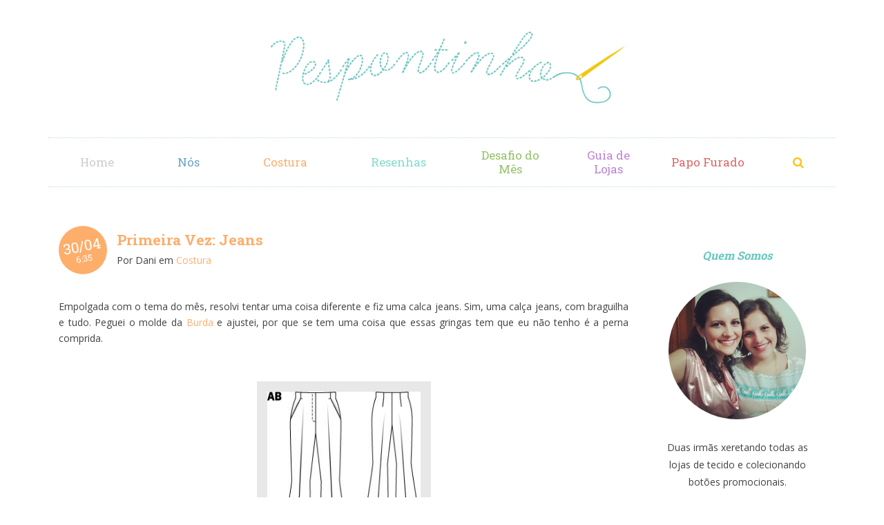

--- FILE ---
content_type: text/html; charset=UTF-8
request_url: https://pespontinho.com.br/primeira-vez-jeans/
body_size: 20219
content:
<!doctype html>
<html lang="pt-BR" class="no-js">
	<head>
		<meta charset="UTF-8">
		<title>  Primeira Vez: Jeans: Pespontinho</title>

		<link rel="alternate" type="application/rss+xml" title="RSS 2.0" href="https://pespontinho.com.br/feed/" />
		<link rel="alternate" type="text/xml" title="RSS .92" href="https://pespontinho.com.br/feed/rss/" />


		<meta http-equiv="X-UA-Compatible" content="IE=edge,chrome=1">
		<meta name="viewport" content="width=device-width, initial-scale=1.0, user-scalable=no">
		<meta name="description" content="Costura de Irmãs :)">

		<link rel="stylesheet" type="text/css" href="https://pespontinho.com.br/wp-content/themes/daniela/style.css">
		<!-- JS -->
	<script src="https://ajax.googleapis.com/ajax/libs/jquery/1.11.2/jquery.min.js"></script>
	<script src="https://maxcdn.bootstrapcdn.com/bootstrap/3.3.2/js/bootstrap.min.js"></script> <!-- Boostrap JS -->
	<script src="https://pespontinho.com.br/wp-content/themes/daniela/js/jquery.bxslider.min.js"></script> <!-- BX Slider -->
	<script src="https://ajax.googleapis.com/ajax/libs/jqueryui/1.11.3/jquery-ui.min.js"></script> <!-- jQuery UI -->
	<script src="https://pespontinho.com.br/wp-content/themes/daniela/js/jquery.backgroundSize.js"></script> <!-- falback background-size -->
	<script src="https://pespontinho.com.br/wp-content/themes/daniela/js/respond.js"></script> <!-- falback media queries  -->
	<script src="https://pespontinho.com.br/wp-content/themes/daniela/js/css3-mediaqueries.js"></script> <!-- media queries para IE -->

<!--[if lt IE 9]>
	<script src="http://html5shiv.googlecode.com/svn/trunk/html5.js"></script>
	<![endif]-->

	<!--[if lte IE 6]><script src="https://pespontinho.com.br/wp-content/themes/daniela/js/ie6/warning.js"></script><script>window.onload=function(){e("js/ie6/")}</script><![endif]-->


<!-- CSS -->
	<link rel="stylesheet" type="text/css" href="https://pespontinho.com.br/wp-content/themes/daniela/css/bootstrap.css">
	<link rel="stylesheet" type="text/css" href="https://pespontinho.com.br/wp-content/themes/daniela/css/jquery.bxslider.css">

<!-- Fonts  -->
<link href='https://fonts.googleapis.com/css?family=Open+Sans:400,300,700,700italic,400italic,300italic|Roboto+Slab:400,300,700' rel='stylesheet' type='text/css'><link rel="stylesheet" type="text/css" href="https://pespontinho.com.br/wp-content/themes/daniela/css/font-awesome.css">
<link href='https://fonts.googleapis.com/css?family=Dawning+of+a+New+Day' rel='stylesheet' type='text/css'>
<!-- Favicon

Gerar esse código em: http://realfavicongenerator.net

-->
<link rel="apple-touch-icon" sizes="57x57" href="https://pespontinho.com.br/wp-content/themes/daniela/favicon/apple-touch-icon-57x57.png">
<link rel="apple-touch-icon" sizes="60x60" href="https://pespontinho.com.br/wp-content/themes/daniela/favicon/apple-touch-icon-60x60.png">
<link rel="apple-touch-icon" sizes="72x72" href="https://pespontinho.com.br/wp-content/themes/daniela/favicon/apple-touch-icon-72x72.png">
<link rel="apple-touch-icon" sizes="76x76" href="https://pespontinho.com.br/wp-content/themes/daniela/favicon/apple-touch-icon-76x76.png">
<link rel="apple-touch-icon" sizes="114x114" href="https://pespontinho.com.br/wp-content/themes/daniela/favicon/apple-touch-icon-114x114.png">
<link rel="apple-touch-icon" sizes="120x120" href="https://pespontinho.com.br/wp-content/themes/daniela/favicon/apple-touch-icon-120x120.png">
<link rel="apple-touch-icon" sizes="144x144" href="https://pespontinho.com.br/wp-content/themes/daniela/favicon/apple-touch-icon-144x144.png">
<link rel="apple-touch-icon" sizes="152x152" href="https://pespontinho.com.br/wp-content/themes/daniela/favicon/apple-touch-icon-152x152.png">
<link rel="apple-touch-icon" sizes="180x180" href="https://pespontinho.com.br/wp-content/themes/daniela/favicon/apple-touch-icon-180x180.png">
<link rel="icon" type="image/png" href="https://pespontinho.com.br/wp-content/themes/daniela/favicon/favicon-32x32.png" sizes="32x32">
<link rel="icon" type="image/png" href="https://pespontinho.com.br/wp-content/themes/daniela/favicon/android-chrome-192x192.png" sizes="192x192">
<link rel="icon" type="image/png" href="https://pespontinho.com.br/wp-content/themes/daniela/favicon/favicon-96x96.png" sizes="96x96">
<link rel="icon" type="image/png" href="https://pespontinho.com.br/wp-content/themes/daniela/favicon/favicon-16x16.png" sizes="16x16">
<link rel="manifest" href="https://pespontinho.com.br/wp-content/themes/daniela/favicon/manifest.json">
<link rel="mask-icon" href="https://pespontinho.com.br/wp-content/themes/daniela/favicon/safari-pinned-tab.svg" color="#0dbfb2">
<link rel="shortcut icon" href="https://pespontinho.com.br/wp-content/themes/daniela/favicon/favicon.ico">
<meta name="msapplication-TileColor" content="#7eded7">
<meta name="msapplication-TileImage" content="https://pespontinho.com.br/wp-content/themes/daniela/favicon/mstile-144x144.png">
<meta name="msapplication-config" content="https://pespontinho.com.br/wp-content/themes/daniela/favicon/browserconfig.xml">
<meta name="theme-color" content="#7eded7">

<!-- Google Analytics  -->
<script>
  (function(i,s,o,g,r,a,m){i['GoogleAnalyticsObject']=r;i[r]=i[r]||function(){
  (i[r].q=i[r].q||[]).push(arguments)},i[r].l=1*new Date();a=s.createElement(o),
  m=s.getElementsByTagName(o)[0];a.async=1;a.src=g;m.parentNode.insertBefore(a,m)
  })(window,document,'script','//www.google-analytics.com/analytics.js','ga');

  ga('create', 'UA-74707858-1', 'auto');
  ga('send', 'pageview');

</script>		<meta name='robots' content='max-image-preview:large' />
	<style>img:is([sizes="auto" i], [sizes^="auto," i]) { contain-intrinsic-size: 3000px 1500px }</style>
	<script type="text/javascript" id="wpp-js" src="https://pespontinho.com.br/wp-content/plugins/wordpress-popular-posts/assets/js/wpp.min.js?ver=7.3.6" data-sampling="0" data-sampling-rate="100" data-api-url="https://pespontinho.com.br/wp-json/wordpress-popular-posts" data-post-id="326" data-token="482e98c9b3" data-lang="0" data-debug="0"></script>
<link rel="alternate" type="application/rss+xml" title="Feed de comentários para Pespontinho &raquo; Primeira Vez: Jeans" href="https://pespontinho.com.br/primeira-vez-jeans/feed/" />
<script type="text/javascript">
/* <![CDATA[ */
window._wpemojiSettings = {"baseUrl":"https:\/\/s.w.org\/images\/core\/emoji\/16.0.1\/72x72\/","ext":".png","svgUrl":"https:\/\/s.w.org\/images\/core\/emoji\/16.0.1\/svg\/","svgExt":".svg","source":{"concatemoji":"https:\/\/pespontinho.com.br\/wp-includes\/js\/wp-emoji-release.min.js?ver=6.8.3"}};
/*! This file is auto-generated */
!function(s,n){var o,i,e;function c(e){try{var t={supportTests:e,timestamp:(new Date).valueOf()};sessionStorage.setItem(o,JSON.stringify(t))}catch(e){}}function p(e,t,n){e.clearRect(0,0,e.canvas.width,e.canvas.height),e.fillText(t,0,0);var t=new Uint32Array(e.getImageData(0,0,e.canvas.width,e.canvas.height).data),a=(e.clearRect(0,0,e.canvas.width,e.canvas.height),e.fillText(n,0,0),new Uint32Array(e.getImageData(0,0,e.canvas.width,e.canvas.height).data));return t.every(function(e,t){return e===a[t]})}function u(e,t){e.clearRect(0,0,e.canvas.width,e.canvas.height),e.fillText(t,0,0);for(var n=e.getImageData(16,16,1,1),a=0;a<n.data.length;a++)if(0!==n.data[a])return!1;return!0}function f(e,t,n,a){switch(t){case"flag":return n(e,"\ud83c\udff3\ufe0f\u200d\u26a7\ufe0f","\ud83c\udff3\ufe0f\u200b\u26a7\ufe0f")?!1:!n(e,"\ud83c\udde8\ud83c\uddf6","\ud83c\udde8\u200b\ud83c\uddf6")&&!n(e,"\ud83c\udff4\udb40\udc67\udb40\udc62\udb40\udc65\udb40\udc6e\udb40\udc67\udb40\udc7f","\ud83c\udff4\u200b\udb40\udc67\u200b\udb40\udc62\u200b\udb40\udc65\u200b\udb40\udc6e\u200b\udb40\udc67\u200b\udb40\udc7f");case"emoji":return!a(e,"\ud83e\udedf")}return!1}function g(e,t,n,a){var r="undefined"!=typeof WorkerGlobalScope&&self instanceof WorkerGlobalScope?new OffscreenCanvas(300,150):s.createElement("canvas"),o=r.getContext("2d",{willReadFrequently:!0}),i=(o.textBaseline="top",o.font="600 32px Arial",{});return e.forEach(function(e){i[e]=t(o,e,n,a)}),i}function t(e){var t=s.createElement("script");t.src=e,t.defer=!0,s.head.appendChild(t)}"undefined"!=typeof Promise&&(o="wpEmojiSettingsSupports",i=["flag","emoji"],n.supports={everything:!0,everythingExceptFlag:!0},e=new Promise(function(e){s.addEventListener("DOMContentLoaded",e,{once:!0})}),new Promise(function(t){var n=function(){try{var e=JSON.parse(sessionStorage.getItem(o));if("object"==typeof e&&"number"==typeof e.timestamp&&(new Date).valueOf()<e.timestamp+604800&&"object"==typeof e.supportTests)return e.supportTests}catch(e){}return null}();if(!n){if("undefined"!=typeof Worker&&"undefined"!=typeof OffscreenCanvas&&"undefined"!=typeof URL&&URL.createObjectURL&&"undefined"!=typeof Blob)try{var e="postMessage("+g.toString()+"("+[JSON.stringify(i),f.toString(),p.toString(),u.toString()].join(",")+"));",a=new Blob([e],{type:"text/javascript"}),r=new Worker(URL.createObjectURL(a),{name:"wpTestEmojiSupports"});return void(r.onmessage=function(e){c(n=e.data),r.terminate(),t(n)})}catch(e){}c(n=g(i,f,p,u))}t(n)}).then(function(e){for(var t in e)n.supports[t]=e[t],n.supports.everything=n.supports.everything&&n.supports[t],"flag"!==t&&(n.supports.everythingExceptFlag=n.supports.everythingExceptFlag&&n.supports[t]);n.supports.everythingExceptFlag=n.supports.everythingExceptFlag&&!n.supports.flag,n.DOMReady=!1,n.readyCallback=function(){n.DOMReady=!0}}).then(function(){return e}).then(function(){var e;n.supports.everything||(n.readyCallback(),(e=n.source||{}).concatemoji?t(e.concatemoji):e.wpemoji&&e.twemoji&&(t(e.twemoji),t(e.wpemoji)))}))}((window,document),window._wpemojiSettings);
/* ]]> */
</script>
<style id='wp-emoji-styles-inline-css' type='text/css'>

	img.wp-smiley, img.emoji {
		display: inline !important;
		border: none !important;
		box-shadow: none !important;
		height: 1em !important;
		width: 1em !important;
		margin: 0 0.07em !important;
		vertical-align: -0.1em !important;
		background: none !important;
		padding: 0 !important;
	}
</style>
<link rel='stylesheet' id='wp-block-library-css' href='https://pespontinho.com.br/wp-includes/css/dist/block-library/style.min.css?ver=6.8.3' type='text/css' media='all' />
<style id='classic-theme-styles-inline-css' type='text/css'>
/*! This file is auto-generated */
.wp-block-button__link{color:#fff;background-color:#32373c;border-radius:9999px;box-shadow:none;text-decoration:none;padding:calc(.667em + 2px) calc(1.333em + 2px);font-size:1.125em}.wp-block-file__button{background:#32373c;color:#fff;text-decoration:none}
</style>
<style id='global-styles-inline-css' type='text/css'>
:root{--wp--preset--aspect-ratio--square: 1;--wp--preset--aspect-ratio--4-3: 4/3;--wp--preset--aspect-ratio--3-4: 3/4;--wp--preset--aspect-ratio--3-2: 3/2;--wp--preset--aspect-ratio--2-3: 2/3;--wp--preset--aspect-ratio--16-9: 16/9;--wp--preset--aspect-ratio--9-16: 9/16;--wp--preset--color--black: #000000;--wp--preset--color--cyan-bluish-gray: #abb8c3;--wp--preset--color--white: #ffffff;--wp--preset--color--pale-pink: #f78da7;--wp--preset--color--vivid-red: #cf2e2e;--wp--preset--color--luminous-vivid-orange: #ff6900;--wp--preset--color--luminous-vivid-amber: #fcb900;--wp--preset--color--light-green-cyan: #7bdcb5;--wp--preset--color--vivid-green-cyan: #00d084;--wp--preset--color--pale-cyan-blue: #8ed1fc;--wp--preset--color--vivid-cyan-blue: #0693e3;--wp--preset--color--vivid-purple: #9b51e0;--wp--preset--gradient--vivid-cyan-blue-to-vivid-purple: linear-gradient(135deg,rgba(6,147,227,1) 0%,rgb(155,81,224) 100%);--wp--preset--gradient--light-green-cyan-to-vivid-green-cyan: linear-gradient(135deg,rgb(122,220,180) 0%,rgb(0,208,130) 100%);--wp--preset--gradient--luminous-vivid-amber-to-luminous-vivid-orange: linear-gradient(135deg,rgba(252,185,0,1) 0%,rgba(255,105,0,1) 100%);--wp--preset--gradient--luminous-vivid-orange-to-vivid-red: linear-gradient(135deg,rgba(255,105,0,1) 0%,rgb(207,46,46) 100%);--wp--preset--gradient--very-light-gray-to-cyan-bluish-gray: linear-gradient(135deg,rgb(238,238,238) 0%,rgb(169,184,195) 100%);--wp--preset--gradient--cool-to-warm-spectrum: linear-gradient(135deg,rgb(74,234,220) 0%,rgb(151,120,209) 20%,rgb(207,42,186) 40%,rgb(238,44,130) 60%,rgb(251,105,98) 80%,rgb(254,248,76) 100%);--wp--preset--gradient--blush-light-purple: linear-gradient(135deg,rgb(255,206,236) 0%,rgb(152,150,240) 100%);--wp--preset--gradient--blush-bordeaux: linear-gradient(135deg,rgb(254,205,165) 0%,rgb(254,45,45) 50%,rgb(107,0,62) 100%);--wp--preset--gradient--luminous-dusk: linear-gradient(135deg,rgb(255,203,112) 0%,rgb(199,81,192) 50%,rgb(65,88,208) 100%);--wp--preset--gradient--pale-ocean: linear-gradient(135deg,rgb(255,245,203) 0%,rgb(182,227,212) 50%,rgb(51,167,181) 100%);--wp--preset--gradient--electric-grass: linear-gradient(135deg,rgb(202,248,128) 0%,rgb(113,206,126) 100%);--wp--preset--gradient--midnight: linear-gradient(135deg,rgb(2,3,129) 0%,rgb(40,116,252) 100%);--wp--preset--font-size--small: 13px;--wp--preset--font-size--medium: 20px;--wp--preset--font-size--large: 36px;--wp--preset--font-size--x-large: 42px;--wp--preset--spacing--20: 0.44rem;--wp--preset--spacing--30: 0.67rem;--wp--preset--spacing--40: 1rem;--wp--preset--spacing--50: 1.5rem;--wp--preset--spacing--60: 2.25rem;--wp--preset--spacing--70: 3.38rem;--wp--preset--spacing--80: 5.06rem;--wp--preset--shadow--natural: 6px 6px 9px rgba(0, 0, 0, 0.2);--wp--preset--shadow--deep: 12px 12px 50px rgba(0, 0, 0, 0.4);--wp--preset--shadow--sharp: 6px 6px 0px rgba(0, 0, 0, 0.2);--wp--preset--shadow--outlined: 6px 6px 0px -3px rgba(255, 255, 255, 1), 6px 6px rgba(0, 0, 0, 1);--wp--preset--shadow--crisp: 6px 6px 0px rgba(0, 0, 0, 1);}:where(.is-layout-flex){gap: 0.5em;}:where(.is-layout-grid){gap: 0.5em;}body .is-layout-flex{display: flex;}.is-layout-flex{flex-wrap: wrap;align-items: center;}.is-layout-flex > :is(*, div){margin: 0;}body .is-layout-grid{display: grid;}.is-layout-grid > :is(*, div){margin: 0;}:where(.wp-block-columns.is-layout-flex){gap: 2em;}:where(.wp-block-columns.is-layout-grid){gap: 2em;}:where(.wp-block-post-template.is-layout-flex){gap: 1.25em;}:where(.wp-block-post-template.is-layout-grid){gap: 1.25em;}.has-black-color{color: var(--wp--preset--color--black) !important;}.has-cyan-bluish-gray-color{color: var(--wp--preset--color--cyan-bluish-gray) !important;}.has-white-color{color: var(--wp--preset--color--white) !important;}.has-pale-pink-color{color: var(--wp--preset--color--pale-pink) !important;}.has-vivid-red-color{color: var(--wp--preset--color--vivid-red) !important;}.has-luminous-vivid-orange-color{color: var(--wp--preset--color--luminous-vivid-orange) !important;}.has-luminous-vivid-amber-color{color: var(--wp--preset--color--luminous-vivid-amber) !important;}.has-light-green-cyan-color{color: var(--wp--preset--color--light-green-cyan) !important;}.has-vivid-green-cyan-color{color: var(--wp--preset--color--vivid-green-cyan) !important;}.has-pale-cyan-blue-color{color: var(--wp--preset--color--pale-cyan-blue) !important;}.has-vivid-cyan-blue-color{color: var(--wp--preset--color--vivid-cyan-blue) !important;}.has-vivid-purple-color{color: var(--wp--preset--color--vivid-purple) !important;}.has-black-background-color{background-color: var(--wp--preset--color--black) !important;}.has-cyan-bluish-gray-background-color{background-color: var(--wp--preset--color--cyan-bluish-gray) !important;}.has-white-background-color{background-color: var(--wp--preset--color--white) !important;}.has-pale-pink-background-color{background-color: var(--wp--preset--color--pale-pink) !important;}.has-vivid-red-background-color{background-color: var(--wp--preset--color--vivid-red) !important;}.has-luminous-vivid-orange-background-color{background-color: var(--wp--preset--color--luminous-vivid-orange) !important;}.has-luminous-vivid-amber-background-color{background-color: var(--wp--preset--color--luminous-vivid-amber) !important;}.has-light-green-cyan-background-color{background-color: var(--wp--preset--color--light-green-cyan) !important;}.has-vivid-green-cyan-background-color{background-color: var(--wp--preset--color--vivid-green-cyan) !important;}.has-pale-cyan-blue-background-color{background-color: var(--wp--preset--color--pale-cyan-blue) !important;}.has-vivid-cyan-blue-background-color{background-color: var(--wp--preset--color--vivid-cyan-blue) !important;}.has-vivid-purple-background-color{background-color: var(--wp--preset--color--vivid-purple) !important;}.has-black-border-color{border-color: var(--wp--preset--color--black) !important;}.has-cyan-bluish-gray-border-color{border-color: var(--wp--preset--color--cyan-bluish-gray) !important;}.has-white-border-color{border-color: var(--wp--preset--color--white) !important;}.has-pale-pink-border-color{border-color: var(--wp--preset--color--pale-pink) !important;}.has-vivid-red-border-color{border-color: var(--wp--preset--color--vivid-red) !important;}.has-luminous-vivid-orange-border-color{border-color: var(--wp--preset--color--luminous-vivid-orange) !important;}.has-luminous-vivid-amber-border-color{border-color: var(--wp--preset--color--luminous-vivid-amber) !important;}.has-light-green-cyan-border-color{border-color: var(--wp--preset--color--light-green-cyan) !important;}.has-vivid-green-cyan-border-color{border-color: var(--wp--preset--color--vivid-green-cyan) !important;}.has-pale-cyan-blue-border-color{border-color: var(--wp--preset--color--pale-cyan-blue) !important;}.has-vivid-cyan-blue-border-color{border-color: var(--wp--preset--color--vivid-cyan-blue) !important;}.has-vivid-purple-border-color{border-color: var(--wp--preset--color--vivid-purple) !important;}.has-vivid-cyan-blue-to-vivid-purple-gradient-background{background: var(--wp--preset--gradient--vivid-cyan-blue-to-vivid-purple) !important;}.has-light-green-cyan-to-vivid-green-cyan-gradient-background{background: var(--wp--preset--gradient--light-green-cyan-to-vivid-green-cyan) !important;}.has-luminous-vivid-amber-to-luminous-vivid-orange-gradient-background{background: var(--wp--preset--gradient--luminous-vivid-amber-to-luminous-vivid-orange) !important;}.has-luminous-vivid-orange-to-vivid-red-gradient-background{background: var(--wp--preset--gradient--luminous-vivid-orange-to-vivid-red) !important;}.has-very-light-gray-to-cyan-bluish-gray-gradient-background{background: var(--wp--preset--gradient--very-light-gray-to-cyan-bluish-gray) !important;}.has-cool-to-warm-spectrum-gradient-background{background: var(--wp--preset--gradient--cool-to-warm-spectrum) !important;}.has-blush-light-purple-gradient-background{background: var(--wp--preset--gradient--blush-light-purple) !important;}.has-blush-bordeaux-gradient-background{background: var(--wp--preset--gradient--blush-bordeaux) !important;}.has-luminous-dusk-gradient-background{background: var(--wp--preset--gradient--luminous-dusk) !important;}.has-pale-ocean-gradient-background{background: var(--wp--preset--gradient--pale-ocean) !important;}.has-electric-grass-gradient-background{background: var(--wp--preset--gradient--electric-grass) !important;}.has-midnight-gradient-background{background: var(--wp--preset--gradient--midnight) !important;}.has-small-font-size{font-size: var(--wp--preset--font-size--small) !important;}.has-medium-font-size{font-size: var(--wp--preset--font-size--medium) !important;}.has-large-font-size{font-size: var(--wp--preset--font-size--large) !important;}.has-x-large-font-size{font-size: var(--wp--preset--font-size--x-large) !important;}
:where(.wp-block-post-template.is-layout-flex){gap: 1.25em;}:where(.wp-block-post-template.is-layout-grid){gap: 1.25em;}
:where(.wp-block-columns.is-layout-flex){gap: 2em;}:where(.wp-block-columns.is-layout-grid){gap: 2em;}
:root :where(.wp-block-pullquote){font-size: 1.5em;line-height: 1.6;}
</style>
<link rel='stylesheet' id='mc4wp-form-themes-css' href='https://pespontinho.com.br/wp-content/plugins/mailchimp-for-wp/assets/css/form-themes.css?ver=4.11.1' type='text/css' media='all' />
<link rel='stylesheet' id='wordpress-popular-posts-css-css' href='https://pespontinho.com.br/wp-content/plugins/wordpress-popular-posts/assets/css/wpp.css?ver=7.3.6' type='text/css' media='all' />
<script type="text/javascript" id="image-watermark-no-right-click-js-before">
/* <![CDATA[ */
var iwArgsNoRightClick = {"rightclick":"Y","draganddrop":"Y","devtools":"Y","enableToast":"Y","toastMessage":"This content is protected"};
/* ]]> */
</script>
<script type="text/javascript" src="https://pespontinho.com.br/wp-content/plugins/image-watermark/js/no-right-click.js?ver=2.0.4" id="image-watermark-no-right-click-js"></script>
<script type="text/javascript" src="https://pespontinho.com.br/wp-includes/js/jquery/jquery.min.js?ver=3.7.1" id="jquery-core-js"></script>
<script type="text/javascript" src="https://pespontinho.com.br/wp-includes/js/jquery/jquery-migrate.min.js?ver=3.4.1" id="jquery-migrate-js"></script>
<link rel="https://api.w.org/" href="https://pespontinho.com.br/wp-json/" /><link rel="alternate" title="JSON" type="application/json" href="https://pespontinho.com.br/wp-json/wp/v2/posts/326" /><link rel="EditURI" type="application/rsd+xml" title="RSD" href="https://pespontinho.com.br/xmlrpc.php?rsd" />

<link rel="canonical" href="https://pespontinho.com.br/primeira-vez-jeans/" />
<link rel='shortlink' href='https://pespontinho.com.br/?p=326' />
<link rel="alternate" title="oEmbed (JSON)" type="application/json+oembed" href="https://pespontinho.com.br/wp-json/oembed/1.0/embed?url=https%3A%2F%2Fpespontinho.com.br%2Fprimeira-vez-jeans%2F" />
<link rel="alternate" title="oEmbed (XML)" type="text/xml+oembed" href="https://pespontinho.com.br/wp-json/oembed/1.0/embed?url=https%3A%2F%2Fpespontinho.com.br%2Fprimeira-vez-jeans%2F&#038;format=xml" />
<!-- Metadata generated with the Open Graph Protocol Framework plugin 2.1.0 - https://wordpress.org/plugins/open-graph-protocol-framework/ - https://www.itthinx.com/plugins/open-graph-protocol/ --><meta property="og:title" content="Primeira Vez: Jeans" />
<meta property="og:locale" content="pt_BR" />
<meta property="og:type" content="article" />
<meta property="og:image" content="https://pespontinho.com.br/wp-content/uploads/2016/04/calca_0006_20160325_204312_HDR.jpg" />
<meta property="og:image:url" content="https://pespontinho.com.br/wp-content/uploads/2016/04/calca_0006_20160325_204312_HDR.jpg" />
<meta property="og:image:secure_url" content="https://pespontinho.com.br/wp-content/uploads/2016/04/calca_0006_20160325_204312_HDR.jpg" />
<meta property="og:image:width" content="550" />
<meta property="og:image:height" content="800" />
<meta property="og:image:alt" content="Bacana." />
<meta property="og:url" content="https://pespontinho.com.br/primeira-vez-jeans/" />
<meta property="og:site_name" content="Pespontinho" />
<meta property="og:description" content="Empolgada com o tema do mês, resolvi tentar uma coisa diferente e fiz uma calca jeans. Sim, uma calça jeans, com braguilha e tudo. Peguei o molde da Burda e ajustei, por que se tem uma coisa que essas gringas tem que eu não tenho é a perna comprida. &nbsp; Fonte: www.burdastyle.com Resolvi que como era &hellip;" />
<script>document.documentElement.className += " js";</script>
            <style id="wpp-loading-animation-styles">@-webkit-keyframes bgslide{from{background-position-x:0}to{background-position-x:-200%}}@keyframes bgslide{from{background-position-x:0}to{background-position-x:-200%}}.wpp-widget-block-placeholder,.wpp-shortcode-placeholder{margin:0 auto;width:60px;height:3px;background:#dd3737;background:linear-gradient(90deg,#dd3737 0%,#571313 10%,#dd3737 100%);background-size:200% auto;border-radius:3px;-webkit-animation:bgslide 1s infinite linear;animation:bgslide 1s infinite linear}</style>
            	</head>
	<body class="wp-singular post-template-default single single-post postid-326 single-format-standard wp-theme-daniela">
		<div id="topo" class="search-box-top visible-xs">
			<div class="inner-search-top">
					<form role="search" method="get" class="search-form" action="https://pespontinho.com.br/">
	<label>
		<input type="search" class="search-field" placeholder="Pesquisar" value="" name="s" title="pesquisa">
	</label>
	<input type="submit" class="search-submit" value="&#xf002;">
</form>			</div>
		</div>
		<header class="container" role="banner">
			 <nav class="site-navigation">
				<div class="site-navigation-inner">
					<div class="navbar">
						<div class="navbar-header ">
							<!-- .navbar-toggle is used as the toggle for collapsed navbar content -->
							<button type="button" class="navbar-toggle" data-toggle="collapse" data-target=".navbar-collapse">
								<span class="icon-bar"></span>
								<span class="icon-bar"></span>
								<span class="icon-bar"></span>
							</button>
		
							<!-- Your site title as branding in the menu -->
							<a class="logo" id="logo" href="https://pespontinho.com.br/" title="Pespontinho" rel="home"><img src="https://pespontinho.com.br/wp-content/themes/daniela/images/logo.png" alt="Logo" class="logo-img"></a>
						</div>

						<!-- The WordPress Menu goes here -->
				
							<div id="menu-principal" class="collapse navbar-collapse"><ul id="menu-menu-principal" class="nav navbar-nav nav-justified"><li id="menu-item-15" class="menu-item menu-item-type-post_type menu-item-object-page menu-item-home menu-item-15"><a title="Home" href="https://pespontinho.com.br/">Home</a></li>
<li id="menu-item-16" class="menu-item menu-item-type-post_type menu-item-object-page menu-item-16"><a title="Nós" href="https://pespontinho.com.br/nos/">Nós</a></li>
<li id="menu-item-22" class="menu-item menu-item-type-taxonomy menu-item-object-category current-post-ancestor current-menu-parent current-post-parent menu-item-22"><a title="Costura" href="https://pespontinho.com.br/categoria/costura/">Costura</a></li>
<li id="menu-item-21" class="menu-item menu-item-type-taxonomy menu-item-object-category menu-item-21"><a title="Resenhas" href="https://pespontinho.com.br/categoria/resenhas/">Resenhas</a></li>
<li id="menu-item-23" class="menu-item menu-item-type-taxonomy menu-item-object-category menu-item-23"><a title="Desafio do Mês" href="https://pespontinho.com.br/categoria/desafio-do-mes/">Desafio do Mês</a></li>
<li id="menu-item-24" class="menu-item menu-item-type-taxonomy menu-item-object-category menu-item-24"><a title="Guia de Lojas" href="https://pespontinho.com.br/categoria/guia-de-lojas/">Guia de Lojas</a></li>
<li id="menu-item-25" class="menu-item menu-item-type-taxonomy menu-item-object-category menu-item-25"><a title="Papo Furado" href="https://pespontinho.com.br/categoria/papo-furado/">Papo Furado</a></li>
<li id="menu-item-29" class="menu-item menu-item-type-custom menu-item-object-custom menu-item-29"><a title=""></a></li>
</ul></div>						
						<div class="search-box hidden-xs">
							<div class="inner-search">
									<form role="search" method="get" class="search-form" action="https://pespontinho.com.br/">
	<label>
		<input type="search" class="search-field" placeholder="Pesquisar" value="" name="s" title="pesquisa">
	</label>
	<input type="submit" class="search-submit" value="&#xf002;">
</form>							</div>
						</div>
					</div><!-- .navbar -->
				</div>
			</nav><!-- .site-navigation -->
		</header>
		<script type="text/javascript">
			$(window).scroll(function() {
				if ($(this).scrollTop() > 80){  
					$('#foto-da-marcia').css( "display", "none" );
				}
				if ($(this).scrollTop() < 80){
					$('#foto-da-marcia').css( "display", "inline-block" );
				}

			});	
			
			$(window).scroll(function() {
			if ($(this).scrollTop() > 100){  
			    $('header').addClass("sticky");
			  }
			  else{
			    $('header').removeClass("sticky");
			  }
			});	
			
			$("#menu-item-29").click(function(){
			    $(".search-box").slideToggle('fast');
			});	 
			$( "#menu-item-29" ).addClass('hidden-xs');

		</script>

<div class="conteudo container">	<main role="main">
		<div class="col-md-18">
			
				<article id="post-326" class="post-326 post type-post status-publish format-standard has-post-thumbnail hentry category-costura tag-braguilha tag-calca tag-jeans tag-modelagem">
					<div class="post-header costura">
						<span class="post-date costura">
							<time class="entry-date" datetime="2016-04-30T06:35:40-03:00">
								30/04								<small>6:35</small>
							</time>
						</span>  
						<span class="post-title">
							<a href="https://pespontinho.com.br/primeira-vez-jeans/" rel="bookmark" class=""><h2>Primeira Vez: Jeans</h2></a>
						</span>
						<span class="post-cat">
							Por Dani em <a href="https://pespontinho.com.br/categoria/costura/" rel="category tag">Costura</a>						</span><br>
					</div>
					<div class="post-the-content costura">
						<p>Empolgada com o tema do mês, resolvi tentar uma coisa diferente e fiz uma calca jeans. Sim, uma calça jeans, com braguilha e tudo. Peguei o molde da <a href="http://www.burdastyle.com/pattern_store/patterns/pants-with-crease-032015?utm_source=burdastyle&amp;utm_medium=blog&amp;utm_campaign=bsmhbl030915weddingbellscollection-113B">Burda</a> e ajustei, por que se tem uma coisa que essas gringas tem que eu não tenho é a perna comprida.</p>
<p>&nbsp;</p>
<div id="attachment_334" style="width: 252px" class="wp-caption aligncenter"><img loading="lazy" decoding="async" aria-describedby="caption-attachment-334" class="wp-image-334 size-full" src="http://pespontinho.com.br/wp-content/uploads/2016/04/113-032015-M_large.jpg" alt="113-032015-M_large" width="242" height="260" /><p id="caption-attachment-334" class="wp-caption-text">Fonte: www.burdastyle.com</p></div>
<p>Resolvi que como era uma primeira vez, costurar jeans, não ia botar os bolsos, fazer lisinha mesmo, uma calça minimalista com o <em>flare</em> da perna abrindo a partir do joelho, e não na panturrilha.</p>
<p>Tudo correu ótimo, apesar do peso do jeans. Com a agulha certa e a linha de pesponto pra fazer as costuras aparentes, mandei ver. Até que chegou na famigerada: a braguilha. Gente, como COMO uma coisa dessas me faz sentir como a pessoa mais burra do mundo? Tenho que repassar meus ganhos intelectuais (que não são muitos, mas significativos) para não deixar isso me abater.</p>
<div id="attachment_332" style="width: 560px" class="wp-caption aligncenter"><img loading="lazy" decoding="async" aria-describedby="caption-attachment-332" class="wp-image-332 size-full" src="http://pespontinho.com.br/wp-content/uploads/2016/04/calca_0005_20160325_210145_HDR.jpg" alt="calca_0005_20160325_210145_HDR" width="550" height="800" srcset="https://pespontinho.com.br/wp-content/uploads/2016/04/calca_0005_20160325_210145_HDR.jpg 550w, https://pespontinho.com.br/wp-content/uploads/2016/04/calca_0005_20160325_210145_HDR-206x300.jpg 206w" sizes="auto, (max-width: 550px) 100vw, 550px" /><p id="caption-attachment-332" class="wp-caption-text">Essa hora só pensava: e agora, José?</p></div>
<p>Superado o drama inicial de me deparar com uma braguilha, vi mais ou menos 1h de vídeos de braguilhas no youtube. Exaustivamente. Até que fui fazendo e vi que estava fazendo pro lado errado que o Gil Brandão fala. Droga, alfineitei a toa.</p>
<div id="attachment_331" style="width: 810px" class="wp-caption aligncenter"><img loading="lazy" decoding="async" aria-describedby="caption-attachment-331" class="size-full wp-image-331" src="http://pespontinho.com.br/wp-content/uploads/2016/04/calca_0004_20160325_210154_HDR.jpg" alt="Antes de alfinetar e desalfinetar e alfinetar de novo." width="800" height="550" srcset="https://pespontinho.com.br/wp-content/uploads/2016/04/calca_0004_20160325_210154_HDR.jpg 800w, https://pespontinho.com.br/wp-content/uploads/2016/04/calca_0004_20160325_210154_HDR-300x206.jpg 300w, https://pespontinho.com.br/wp-content/uploads/2016/04/calca_0004_20160325_210154_HDR-768x528.jpg 768w" sizes="auto, (max-width: 800px) 100vw, 800px" /><p id="caption-attachment-331" class="wp-caption-text">Antes de alfinetar e desalfinetar e alfinetar de novo.</p></div>
<p>Não sei o que eu fiz mas acho que o acabamento do cós eu acabei inventando alguma coisa, pois não sabia como essa braguilha ia fechar com o botão, já que a casa do botão fica naquela parte de trás. Bem confuso.</p>
<div id="attachment_329" style="width: 560px" class="wp-caption aligncenter"><img loading="lazy" decoding="async" aria-describedby="caption-attachment-329" class="wp-image-329 size-full" src="http://pespontinho.com.br/wp-content/uploads/2016/04/calca_0002_20160326_100934_HDR.jpg" alt="calca_0002_20160326_100934_HDR" width="550" height="800" srcset="https://pespontinho.com.br/wp-content/uploads/2016/04/calca_0002_20160326_100934_HDR.jpg 550w, https://pespontinho.com.br/wp-content/uploads/2016/04/calca_0002_20160326_100934_HDR-206x300.jpg 206w" sizes="auto, (max-width: 550px) 100vw, 550px" /><p id="caption-attachment-329" class="wp-caption-text">RÁ! Consegui!</p></div>
<p>Depois desse drama todo, fiz um acabamento até bem bonitinho. Minha braguilha ficou show e eu já estou pronta pra fazer mil. Mentira, tô não.</p>
<div id="attachment_330" style="width: 810px" class="wp-caption aligncenter"><img loading="lazy" decoding="async" aria-describedby="caption-attachment-330" class="size-full wp-image-330" src="http://pespontinho.com.br/wp-content/uploads/2016/04/calca_0003_20160326_100922_HDR.jpg" alt="Uma bela duma braguilha!" width="800" height="550" srcset="https://pespontinho.com.br/wp-content/uploads/2016/04/calca_0003_20160326_100922_HDR.jpg 800w, https://pespontinho.com.br/wp-content/uploads/2016/04/calca_0003_20160326_100922_HDR-300x206.jpg 300w, https://pespontinho.com.br/wp-content/uploads/2016/04/calca_0003_20160326_100922_HDR-768x528.jpg 768w" sizes="auto, (max-width: 800px) 100vw, 800px" /><p id="caption-attachment-330" class="wp-caption-text">Uma bela duma braguilha!</p></div>
<p>Aí né, vou provar. O que acontece quando se faz uma calça justa com a cintura muito alta? Tem que apertar as pences. Aí apertei até não quase passar mais pelo quadril. Nossa, o que fazer? Inspirada pela vinda da bebê da minha prima (Luísa &lt;3) aqui, mandei ver no elástico da cintura, igual de criança mesmo, sabe? Se acomoda fralda, vai acomodar meu popô.</p>
<div id="attachment_328" style="width: 560px" class="wp-caption aligncenter"><img loading="lazy" decoding="async" aria-describedby="caption-attachment-328" class="wp-image-328 size-full" src="http://pespontinho.com.br/wp-content/uploads/2016/04/calca_0001_20160326_105717_HDR.jpg" alt="calca_0001_20160326_105717_HDR" width="550" height="800" srcset="https://pespontinho.com.br/wp-content/uploads/2016/04/calca_0001_20160326_105717_HDR.jpg 550w, https://pespontinho.com.br/wp-content/uploads/2016/04/calca_0001_20160326_105717_HDR-206x300.jpg 206w" sizes="auto, (max-width: 550px) 100vw, 550px" /><p id="caption-attachment-328" class="wp-caption-text">As pences reentradas e o tantinho de elástico que deu o grau.</p></div>
<p>Depois disso, só fazer a bainha e ficar admirando minha calça nova. Estevão disse que ficou profissional, as meninas do trabalho também, nem acreditaram que eu tinha feito. Nem eu, na verdade, achei que ia ficar meio tosca, mas fiquei muito feliz com o resultado e como vestiu em mim.</p>
<div id="attachment_327" style="width: 560px" class="wp-caption aligncenter"><img loading="lazy" decoding="async" aria-describedby="caption-attachment-327" class="wp-image-327 size-full" src="http://pespontinho.com.br/wp-content/uploads/2016/04/calca_0000_20160401_085256_HDR.jpg" alt="calca_0000_20160401_085256_HDR" width="550" height="800" srcset="https://pespontinho.com.br/wp-content/uploads/2016/04/calca_0000_20160401_085256_HDR.jpg 550w, https://pespontinho.com.br/wp-content/uploads/2016/04/calca_0000_20160401_085256_HDR-206x300.jpg 206w" sizes="auto, (max-width: 550px) 100vw, 550px" /><p id="caption-attachment-327" class="wp-caption-text">A bonita indo trabalhar.</p></div>
<p>Adorei mexer com Jeans e sobrou uns 80cm, acho que vou me aventurar numa sainha, talvez dê com essa metragem&#8230; Só tem um porém: a tintura sujou minha máquina, que ficou toda azul, tive que limpar bem pra não manchar. Passei o dia me sentindo um woompa loompa, mas a mão azul logo saiu. Quem tem louça pra lavar não fica manchada de tintura muito tempo, rs.</p>
<div id="attachment_333" style="width: 560px" class="wp-caption aligncenter"><img loading="lazy" decoding="async" aria-describedby="caption-attachment-333" class="size-full wp-image-333" src="http://pespontinho.com.br/wp-content/uploads/2016/04/calca_0006_20160325_204312_HDR.jpg" alt="Bacana." width="550" height="800" srcset="https://pespontinho.com.br/wp-content/uploads/2016/04/calca_0006_20160325_204312_HDR.jpg 550w, https://pespontinho.com.br/wp-content/uploads/2016/04/calca_0006_20160325_204312_HDR-206x300.jpg 206w" sizes="auto, (max-width: 550px) 100vw, 550px" /><p id="caption-attachment-333" class="wp-caption-text">Bacana.</p></div>
<p>Até a próxima!</p>
					</div>

					<div class="tags-single">
						<h4>Tags desse post: </h4>
						<ul><li><a href="https://pespontinho.com.br/tag/braguilha/" rel="tag">braguilha</a></li><li><a href="https://pespontinho.com.br/tag/calca/" rel="tag">calça</a></li><li><a href="https://pespontinho.com.br/tag/jeans/" rel="tag">jeans</a></li><li><a href="https://pespontinho.com.br/tag/modelagem/" rel="tag">modelagem</a></li></ul>					</div>
					<div class="pre-post-footer">
						<span>
						<!-- Simple Share Buttons Adder (8.5.3) simplesharebuttons.com --><div class="ssba-classic-2 ssba ssbp-wrap alignleft ssbp--theme-1"><div style="text-align:left"><span class="ssba-share-text">Share this...</span><br/><a data-site="facebook" class="ssba_facebook_share ssba_share_link" href="https://www.facebook.com/sharer.php?t=Primeira Vez: Jeans&u=https://pespontinho.com.br/primeira-vez-jeans/"  target=_blank  style="color:; background-color: ; height: 48px; width: 48px; " ><img src="https://pespontinho.com.br/wp-content/plugins/simple-share-buttons-adder/buttons/somacro/facebook.png" style="width: 35px;" title="facebook" class="ssba ssba-img" alt="Share on facebook" /><div title="Facebook" class="ssbp-text">Facebook</div></a><a data-site="pinterest" class="ssba_pinterest_share ssba_share_link" href="https://pinterest.com/pin/create/button/?description=Primeira Vez: Jeans&media=&url=https://pespontinho.com.br/primeira-vez-jeans/"  target=_blank  style="color:; background-color: ; height: 48px; width: 48px; " ><img src="https://pespontinho.com.br/wp-content/plugins/simple-share-buttons-adder/buttons/somacro/pinterest.png" style="width: 35px;" title="pinterest" class="ssba ssba-img" alt="Share on pinterest" /><div title="Pinterest" class="ssbp-text">Pinterest</div></a><a data-site="twitter" class="ssba_twitter_share ssba_share_link" href="https://twitter.com/intent/tweet?text=Primeira Vez: Jeans&url=https://pespontinho.com.br/primeira-vez-jeans/&via="  target=_blank  style="color:; background-color: ; height: 48px; width: 48px; " ><img src="https://pespontinho.com.br/wp-content/plugins/simple-share-buttons-adder/buttons/somacro/twitter.png" style="width: 35px;" title="twitter" class="ssba ssba-img" alt="Share on twitter" /><div title="Twitter" class="ssbp-text">Twitter</div></a><a data-site="linkedin" class="ssba_linkedin_share ssba_share_link" href="https://www.linkedin.com/shareArticle?title=Primeira Vez: Jeans&url=https://pespontinho.com.br/primeira-vez-jeans/"  target=_blank  style="color:; background-color: ; height: 48px; width: 48px; " ><img src="https://pespontinho.com.br/wp-content/plugins/simple-share-buttons-adder/buttons/somacro/linkedin.png" style="width: 35px;" title="linkedin" class="ssba ssba-img" alt="Share on linkedin" /><div title="Linkedin" class="ssbp-text">Linkedin</div></a></div></div>						</span>
					</div>
					<div class="post-footer">
						<span class="avt-container"><img alt='' src='https://secure.gravatar.com/avatar/f8a1f00ec77f9330017dfeed8b4e6d9ca649d6d5608361615e0ddb1b84a14579?s=90&#038;d=mm&#038;r=g' srcset='https://secure.gravatar.com/avatar/f8a1f00ec77f9330017dfeed8b4e6d9ca649d6d5608361615e0ddb1b84a14579?s=180&#038;d=mm&#038;r=g 2x' class='avatar avatar-90 photo' height='90' width='90' loading='lazy' decoding='async'/></span>
						<h3 class="apelido-assinatura">Dani</h3>
						<ul class="social">
							<li>
								<a href="mailto:dani@pespontinho.com.br" class="mail">
									<span class="fa-stack fa-lg">
									  <i class="fa fa-circle fa-stack-2x "></i>
									  <i class="fa fa-envelope fa-stack-1x fa-inverse"></i>
									</span>
								</a>
							</li>
							<li>
								<a href="https://www.instagram.com/danielaponciano/" class="insta" target="_blank">
									<span class="fa-stack fa-lg">
									  <i class="fa fa-circle fa-stack-2x "></i>
									  <i class="fa fa-instagram fa-stack-1x fa-inverse"></i>
									</span>
								</a>
							</li>
							<li>
								<a href="https://br.pinterest.com/danielaponciano/" class="pin" target="_blank">
									<span class="fa-stack fa-lg">
									  <i class="fa fa-circle fa-stack-2x "></i>
									  <i class="fa fa-pinterest fa-stack-1x fa-inverse"></i>
									</span>
								</a>
							</li>
						</ul>
						<p>Designer em horário comercial, costureira nos outros horários e curiosa o tempo todo.</p>
					</div>

					<div class="navigation">
					<p class="left"><a href="https://pespontinho.com.br/dani-desafio-de-abril/" rel="prev">[Dani] Desafio de Abril</a></p>   
					<p class="right"><a href="https://pespontinho.com.br/pesos-pra-tecido/" rel="next">Pesos pra tecido</a></p>
				</div>
					<hr class="post-divisor">

					<div class="comentarios">
						
      
    <h4 id="comments">6 Respostas</h4>

    <ol class="commentlist">
             
       		<li class="comment even thread-even depth-1 parent" id="comment-139">
				<div id="div-comment-139" class="comment-body">
				<div class="comment-author vcard">
			<img alt='' src='https://secure.gravatar.com/avatar/2c0e039b498a5d32781301c9d59d022470270c676b22d461076c689f86d3ebca?s=80&#038;d=mm&#038;r=g' srcset='https://secure.gravatar.com/avatar/2c0e039b498a5d32781301c9d59d022470270c676b22d461076c689f86d3ebca?s=160&#038;d=mm&#038;r=g 2x' class='avatar avatar-80 photo' height='80' width='80' loading='lazy' decoding='async'/>			<cite class="fn">Regina Nakamur</cite> <span class="says">disse:</span>		</div>
		
		<div class="comment-meta commentmetadata">
			<a href="https://pespontinho.com.br/primeira-vez-jeans/comment-page-1/#comment-139">05/07/2016 às 19:28</a>		</div>

		<p>Minhas lindas e talentosa sobrinhas, orgulho da tia velha!</p>

		<div class="reply"><a rel="nofollow" class="comment-reply-link" href="https://pespontinho.com.br/primeira-vez-jeans/?replytocom=139#respond" data-commentid="139" data-postid="326" data-belowelement="div-comment-139" data-respondelement="respond" data-replyto="Responder para Regina Nakamur" aria-label="Responder para Regina Nakamur">Responder</a></div>
				</div>
				<ul class="children">
		<li class="comment byuser comment-author-anaelisa odd alt depth-2" id="comment-143">
				<div id="div-comment-143" class="comment-body">
				<div class="comment-author vcard">
			<img alt='' src='https://secure.gravatar.com/avatar/f89e710f53775888e48facebbb92f1edbf862c774f3e333456f2955d5eadf42b?s=80&#038;d=mm&#038;r=g' srcset='https://secure.gravatar.com/avatar/f89e710f53775888e48facebbb92f1edbf862c774f3e333456f2955d5eadf42b?s=160&#038;d=mm&#038;r=g 2x' class='avatar avatar-80 photo' height='80' width='80' loading='lazy' decoding='async'/>			<cite class="fn">Ana Elisa</cite> <span class="says">disse:</span>		</div>
		
		<div class="comment-meta commentmetadata">
			<a href="https://pespontinho.com.br/primeira-vez-jeans/comment-page-1/#comment-143">05/07/2016 às 23:31</a>		</div>

		<p>:*</p>

		
				</div>
				</li><!-- #comment-## -->
</ul><!-- .children -->
</li><!-- #comment-## -->
		<li class="comment even thread-odd thread-alt depth-1" id="comment-124">
				<div id="div-comment-124" class="comment-body">
				<div class="comment-author vcard">
			<img alt='' src='https://secure.gravatar.com/avatar/2c0e039b498a5d32781301c9d59d022470270c676b22d461076c689f86d3ebca?s=80&#038;d=mm&#038;r=g' srcset='https://secure.gravatar.com/avatar/2c0e039b498a5d32781301c9d59d022470270c676b22d461076c689f86d3ebca?s=160&#038;d=mm&#038;r=g 2x' class='avatar avatar-80 photo' height='80' width='80' loading='lazy' decoding='async'/>			<cite class="fn">Regina Nakamur</cite> <span class="says">disse:</span>		</div>
		
		<div class="comment-meta commentmetadata">
			<a href="https://pespontinho.com.br/primeira-vez-jeans/comment-page-1/#comment-124">11/05/2016 às 09:55</a>		</div>

		<p>Ficou DEZ, Dani. Parabéns.</p>

		<div class="reply"><a rel="nofollow" class="comment-reply-link" href="https://pespontinho.com.br/primeira-vez-jeans/?replytocom=124#respond" data-commentid="124" data-postid="326" data-belowelement="div-comment-124" data-respondelement="respond" data-replyto="Responder para Regina Nakamur" aria-label="Responder para Regina Nakamur">Responder</a></div>
				</div>
				</li><!-- #comment-## -->
		<li class="comment byuser comment-author-anaelisa odd alt thread-even depth-1" id="comment-123">
				<div id="div-comment-123" class="comment-body">
				<div class="comment-author vcard">
			<img alt='' src='https://secure.gravatar.com/avatar/f89e710f53775888e48facebbb92f1edbf862c774f3e333456f2955d5eadf42b?s=80&#038;d=mm&#038;r=g' srcset='https://secure.gravatar.com/avatar/f89e710f53775888e48facebbb92f1edbf862c774f3e333456f2955d5eadf42b?s=160&#038;d=mm&#038;r=g 2x' class='avatar avatar-80 photo' height='80' width='80' loading='lazy' decoding='async'/>			<cite class="fn">Ana Elisa</cite> <span class="says">disse:</span>		</div>
		
		<div class="comment-meta commentmetadata">
			<a href="https://pespontinho.com.br/primeira-vez-jeans/comment-page-1/#comment-123">01/05/2016 às 21:48</a>		</div>

		<p>Acho que perdi o nome do meu filho pra vcs&#8230;<br />
Ficou linda a calça, mana! Já quero ver se cabe em mim 😀</p>

		<div class="reply"><a rel="nofollow" class="comment-reply-link" href="https://pespontinho.com.br/primeira-vez-jeans/?replytocom=123#respond" data-commentid="123" data-postid="326" data-belowelement="div-comment-123" data-respondelement="respond" data-replyto="Responder para Ana Elisa" aria-label="Responder para Ana Elisa">Responder</a></div>
				</div>
				</li><!-- #comment-## -->
		<li class="comment even thread-odd thread-alt depth-1 parent" id="comment-119">
				<div id="div-comment-119" class="comment-body">
				<div class="comment-author vcard">
			<img alt='' src='https://secure.gravatar.com/avatar/7dc78901b8b9eed6737ef289dc63f4e36f5270687f4b1c605d77d7ddb9dc334f?s=80&#038;d=mm&#038;r=g' srcset='https://secure.gravatar.com/avatar/7dc78901b8b9eed6737ef289dc63f4e36f5270687f4b1c605d77d7ddb9dc334f?s=160&#038;d=mm&#038;r=g 2x' class='avatar avatar-80 photo' height='80' width='80' loading='lazy' decoding='async'/>			<cite class="fn">Rujoãopaulo</cite> <span class="says">disse:</span>		</div>
		
		<div class="comment-meta commentmetadata">
			<a href="https://pespontinho.com.br/primeira-vez-jeans/comment-page-1/#comment-119">30/04/2016 às 16:07</a>		</div>

		<p>A calça ficou realmente muito boa =) eu gosto quando vc usa ela!</p>

		<div class="reply"><a rel="nofollow" class="comment-reply-link" href="https://pespontinho.com.br/primeira-vez-jeans/?replytocom=119#respond" data-commentid="119" data-postid="326" data-belowelement="div-comment-119" data-respondelement="respond" data-replyto="Responder para Rujoãopaulo" aria-label="Responder para Rujoãopaulo">Responder</a></div>
				</div>
				<ul class="children">
		<li class="comment byuser comment-author-admin bypostauthor odd alt depth-2" id="comment-121">
				<div id="div-comment-121" class="comment-body">
				<div class="comment-author vcard">
			<img alt='' src='https://secure.gravatar.com/avatar/f8a1f00ec77f9330017dfeed8b4e6d9ca649d6d5608361615e0ddb1b84a14579?s=80&#038;d=mm&#038;r=g' srcset='https://secure.gravatar.com/avatar/f8a1f00ec77f9330017dfeed8b4e6d9ca649d6d5608361615e0ddb1b84a14579?s=160&#038;d=mm&#038;r=g 2x' class='avatar avatar-80 photo' height='80' width='80' loading='lazy' decoding='async'/>			<cite class="fn">Dani</cite> <span class="says">disse:</span>		</div>
		
		<div class="comment-meta commentmetadata">
			<a href="https://pespontinho.com.br/primeira-vez-jeans/comment-page-1/#comment-121">01/05/2016 às 14:25</a>		</div>

		<p>hahahahaha não tô aguentando esse nome</p>

		
				</div>
				</li><!-- #comment-## -->
</ul><!-- .children -->
</li><!-- #comment-## -->
 
    </ol>
    
   
  
  <div id="respond">

    <h3>Deixe um comentário!</h3>

    <div class="cancel-comment-reply">
      <a rel="nofollow" id="cancel-comment-reply-link" href="/primeira-vez-jeans/#respond" style="display:none;">&otimes; Cancelar Resposta</a>    </div>

    
    <form action="http://pespontinho.com.br/wp-comments-post.php" method="post" id="commentform">

      
        <div>
          <label for="author">Nome *</label><br>
          <input type="text" name="author" id="author" value="" size="30" tabindex="1" aria-required='true'/>
        </div>

        <div>
          <label for="email">Email *</label><br>
          <input type="text" name="email" id="email" value="" size="30" tabindex="2" aria-required='true'/>
        </div>

<!--         <div>
          <label for="url">Website</label><br>
          <input type="text" name="url" id="url" value="" size="30" tabindex="3"/>
          
        </div> -->

      
      <!--<p>You can use these tags: <code>&lt;a href=&quot;&quot; title=&quot;&quot;&gt; &lt;abbr title=&quot;&quot;&gt; &lt;acronym title=&quot;&quot;&gt; &lt;b&gt; &lt;blockquote cite=&quot;&quot;&gt; &lt;cite&gt; &lt;code&gt; &lt;del datetime=&quot;&quot;&gt; &lt;em&gt; &lt;i&gt; &lt;q cite=&quot;&quot;&gt; &lt;s&gt; &lt;strike&gt; &lt;strong&gt; </code></p>-->

      <div>
        <label for="url">Comentário</label><br>
        <textarea name="comment" id="comment" cols="58" rows="10" tabindex="4" placeholder="Escreva aqui seu comentário..."></textarea>
      </div>

      <div>
        <input name="submit" type="submit" id="submit" class="btn" tabindex="5" value="Comentar" />
        <input type='hidden' name='comment_post_ID' value='326' id='comment_post_ID' />
<input type='hidden' name='comment_parent' id='comment_parent' value='0' />
      </div>
      
      <p style="display: none;"><input type="hidden" id="akismet_comment_nonce" name="akismet_comment_nonce" value="a73c176a32" /></p><p style="display: none !important;" class="akismet-fields-container" data-prefix="ak_"><label>&#916;<textarea name="ak_hp_textarea" cols="45" rows="8" maxlength="100"></textarea></label><input type="hidden" id="ak_js_1" name="ak_js" value="66"/><script>document.getElementById( "ak_js_1" ).setAttribute( "value", ( new Date() ).getTime() );</script></p>
    </form>

        
  </div>

  					</div>


				</article>

							
		

			
		</div>
			<div class="col-md-6">
		<div class="sidebar-principal">
  <div id="primary" class="widget-area">
   <ul>
    <li id="text-2" class="widget-container widget_text"><h3 class="widget-title">Quem Somos</h3>			<div class="textwidget"><img src="http://www.pespontinho.com.br/wp-content/themes/daniela/images/nos.jpg" class="img-about-sidebar">

<p>Duas irmãs xeretando todas as lojas de tecido e colecionando botões promocionais.</p> 
<a href="http://www.pespontinho.com.br/nos">Mais sobre a gente</a><br><br><br></div>
		</li><li id="mc4wp_form_widget-2" class="widget-container widget_mc4wp_form_widget"><h3 class="widget-title">Receba as novidades por e-mail!!!</h3><script>(function() {
	window.mc4wp = window.mc4wp || {
		listeners: [],
		forms: {
			on: function(evt, cb) {
				window.mc4wp.listeners.push(
					{
						event   : evt,
						callback: cb
					}
				);
			}
		}
	}
})();
</script><!-- Mailchimp for WordPress v4.11.1 - https://wordpress.org/plugins/mailchimp-for-wp/ --><form id="mc4wp-form-1" class="mc4wp-form mc4wp-form-155 mc4wp-form-theme mc4wp-form-theme-light" method="post" data-id="155" data-name="Cadastro de Newsletter" ><div class="mc4wp-form-fields"><p>
    <label>Nome:</label>
    <input type="text" name="FNAME" placeholder="Seu Nome" required>
</p>
<p>
	<label>Email: </label>
	<input type="email" name="EMAIL" placeholder="Seu endereço de email" required />
</p>
<p>
	<input type="submit" value="Cadastrar" />
</p></div><label style="display: none !important;">Leave this field empty if you're human: <input type="text" name="_mc4wp_honeypot" value="" tabindex="-1" autocomplete="off" /></label><input type="hidden" name="_mc4wp_timestamp" value="1769064455" /><input type="hidden" name="_mc4wp_form_id" value="155" /><input type="hidden" name="_mc4wp_form_element_id" value="mc4wp-form-1" /><div class="mc4wp-response"></div></form><!-- / Mailchimp for WordPress Plugin --></li>   </ul>
  </div>
  
 
  <div id="secondary" class="widget-area">
   <ul>
    <li id="calendar-2" class="widget-container widget_calendar"><h3 class="widget-title">Calendário de Posts</h3><div id="calendar_wrap" class="calendar_wrap"><table id="wp-calendar" class="wp-calendar-table">
	<caption>janeiro 2026</caption>
	<thead>
	<tr>
		<th scope="col" aria-label="segunda-feira">S</th>
		<th scope="col" aria-label="terça-feira">T</th>
		<th scope="col" aria-label="quarta-feira">Q</th>
		<th scope="col" aria-label="quinta-feira">Q</th>
		<th scope="col" aria-label="sexta-feira">S</th>
		<th scope="col" aria-label="sábado">S</th>
		<th scope="col" aria-label="domingo">D</th>
	</tr>
	</thead>
	<tbody>
	<tr>
		<td colspan="3" class="pad">&nbsp;</td><td>1</td><td>2</td><td>3</td><td>4</td>
	</tr>
	<tr>
		<td>5</td><td>6</td><td>7</td><td>8</td><td>9</td><td>10</td><td>11</td>
	</tr>
	<tr>
		<td>12</td><td>13</td><td>14</td><td>15</td><td>16</td><td>17</td><td>18</td>
	</tr>
	<tr>
		<td>19</td><td>20</td><td>21</td><td id="today">22</td><td>23</td><td>24</td><td>25</td>
	</tr>
	<tr>
		<td>26</td><td>27</td><td>28</td><td>29</td><td>30</td><td>31</td>
		<td class="pad" colspan="1">&nbsp;</td>
	</tr>
	</tbody>
	</table><nav aria-label="Meses anteriores e seguintes" class="wp-calendar-nav">
		<span class="wp-calendar-nav-prev"><a href="https://pespontinho.com.br/2025/04/">&laquo; abr</a></span>
		<span class="pad">&nbsp;</span>
		<span class="wp-calendar-nav-next">&nbsp;</span>
	</nav></div></li>
<li id="wpp-2" class="widget-container popular-posts">

</li>
   </ul>
  </div>

  <div id="third" class="widget-area">
   <ul>
    <li id="archives-3" class="widget-container widget_archive"><h3 class="widget-title">Arquivos</h3>		<label class="screen-reader-text" for="archives-dropdown-3">Arquivos</label>
		<select id="archives-dropdown-3" name="archive-dropdown">
			
			<option value="">Selecionar o mês</option>
				<option value='https://pespontinho.com.br/2025/04/'> abril 2025 </option>
	<option value='https://pespontinho.com.br/2020/04/'> abril 2020 </option>
	<option value='https://pespontinho.com.br/2020/03/'> março 2020 </option>
	<option value='https://pespontinho.com.br/2019/10/'> outubro 2019 </option>
	<option value='https://pespontinho.com.br/2018/05/'> maio 2018 </option>
	<option value='https://pespontinho.com.br/2017/02/'> fevereiro 2017 </option>
	<option value='https://pespontinho.com.br/2017/01/'> janeiro 2017 </option>
	<option value='https://pespontinho.com.br/2016/10/'> outubro 2016 </option>
	<option value='https://pespontinho.com.br/2016/08/'> agosto 2016 </option>
	<option value='https://pespontinho.com.br/2016/07/'> julho 2016 </option>
	<option value='https://pespontinho.com.br/2016/05/'> maio 2016 </option>
	<option value='https://pespontinho.com.br/2016/04/'> abril 2016 </option>
	<option value='https://pespontinho.com.br/2016/03/'> março 2016 </option>
	<option value='https://pespontinho.com.br/2016/02/'> fevereiro 2016 </option>
	<option value='https://pespontinho.com.br/2016/01/'> janeiro 2016 </option>

		</select>

			<script type="text/javascript">
/* <![CDATA[ */

(function() {
	var dropdown = document.getElementById( "archives-dropdown-3" );
	function onSelectChange() {
		if ( dropdown.options[ dropdown.selectedIndex ].value !== '' ) {
			document.location.href = this.options[ this.selectedIndex ].value;
		}
	}
	dropdown.onchange = onSelectChange;
})();

/* ]]> */
</script>
</li>   </ul>
  </div>

  <div id="fourth" class="widget-area">
   <ul>
    <li id="text-3" class="widget-container widget_text"><h3 class="widget-title">Blogs que Amamos</h3>			<div class="textwidget"><p><a href="http://www.acostureirinha.com" target="_blank">A Costureirinha</a><br />
<a href="http://www.allfreesewing.com" target="_blank">All Free Sewing</a><br />
<a href="http://www.algodaocru.com.br" target="_blank">Algodão Cru</a><br />
<a href="http://www.ateliebasile.com" target="_blank">Ateliê Basile</a><br />
<a href="http://https://www.colettepatterns.com/" target="_blank">Colette Patterns</a><br />
<a href="http://www.costurakatiacostura.blogspot.com.br" target="_blank">Costura Katia, Costura!</a><br />
<a href="http://www.mmodelista.blogspot.com.br" target="_blank">Modelista</a><br />
<a href="http://www.marlenemukai.com.br" target="_blank">Molde, Corte e Costura</a><br />
<a href="http://www.moldesdicasmoda.com" target="_blank">Moldes Moda por Medida</a><br />
<a href="http://www.patricia-cardoso.com" target="_blank">Patrícia Cardoso</a><br />
<a href="http://patriadacostura.blogspot.com.br" target="_blank">Patria da Costura</a></p>
</div>
		</li>   </ul>
  </div>


  <div id="fifith" class="widget-area">
   <ul>
    <li id="tag_cloud-2" class="widget-container widget_tag_cloud"><h3 class="widget-title">Tags</h3><div class="tagcloud"><a href="https://pespontinho.com.br/tag/algodao/" class="tag-cloud-link tag-link-65 tag-link-position-1" style="font-size: 10.571428571429pt;" aria-label="algodão (2 itens)">algodão</a>
<a href="https://pespontinho.com.br/tag/almofadas/" class="tag-cloud-link tag-link-80 tag-link-position-2" style="font-size: 8pt;" aria-label="almofadas (1 item)">almofadas</a>
<a href="https://pespontinho.com.br/tag/armarinho/" class="tag-cloud-link tag-link-94 tag-link-position-3" style="font-size: 8pt;" aria-label="armarinho (1 item)">armarinho</a>
<a href="https://pespontinho.com.br/tag/artesanato/" class="tag-cloud-link tag-link-79 tag-link-position-4" style="font-size: 10.571428571429pt;" aria-label="artesanato (2 itens)">artesanato</a>
<a href="https://pespontinho.com.br/tag/bainha-de-lenco/" class="tag-cloud-link tag-link-38 tag-link-position-5" style="font-size: 10.571428571429pt;" aria-label="bainha de lenço (2 itens)">bainha de lenço</a>
<a href="https://pespontinho.com.br/tag/biquini/" class="tag-cloud-link tag-link-17 tag-link-position-6" style="font-size: 12.285714285714pt;" aria-label="biquíni (3 itens)">biquíni</a>
<a href="https://pespontinho.com.br/tag/blusa/" class="tag-cloud-link tag-link-75 tag-link-position-7" style="font-size: 12.285714285714pt;" aria-label="blusa (3 itens)">blusa</a>
<a href="https://pespontinho.com.br/tag/bordado/" class="tag-cloud-link tag-link-89 tag-link-position-8" style="font-size: 10.571428571429pt;" aria-label="bordado (2 itens)">bordado</a>
<a href="https://pespontinho.com.br/tag/braguilha/" class="tag-cloud-link tag-link-47 tag-link-position-9" style="font-size: 10.571428571429pt;" aria-label="braguilha (2 itens)">braguilha</a>
<a href="https://pespontinho.com.br/tag/burda/" class="tag-cloud-link tag-link-33 tag-link-position-10" style="font-size: 13.714285714286pt;" aria-label="burda (4 itens)">burda</a>
<a href="https://pespontinho.com.br/tag/calca/" class="tag-cloud-link tag-link-48 tag-link-position-11" style="font-size: 10.571428571429pt;" aria-label="calça (2 itens)">calça</a>
<a href="https://pespontinho.com.br/tag/costura/" class="tag-cloud-link tag-link-32 tag-link-position-12" style="font-size: 22pt;" aria-label="costura (18 itens)">costura</a>
<a href="https://pespontinho.com.br/tag/deer-and-doe/" class="tag-cloud-link tag-link-86 tag-link-position-13" style="font-size: 10.571428571429pt;" aria-label="deer-and-doe (2 itens)">deer-and-doe</a>
<a href="https://pespontinho.com.br/tag/desafio/" class="tag-cloud-link tag-link-16 tag-link-position-14" style="font-size: 16.571428571429pt;" aria-label="desafio (7 itens)">desafio</a>
<a href="https://pespontinho.com.br/tag/deu-ruim/" class="tag-cloud-link tag-link-46 tag-link-position-15" style="font-size: 10.571428571429pt;" aria-label="deu ruim (2 itens)">deu ruim</a>
<a href="https://pespontinho.com.br/tag/dicas/" class="tag-cloud-link tag-link-71 tag-link-position-16" style="font-size: 8pt;" aria-label="dicas (1 item)">dicas</a>
<a href="https://pespontinho.com.br/tag/eu-que-fiz/" class="tag-cloud-link tag-link-15 tag-link-position-17" style="font-size: 21.714285714286pt;" aria-label="eu que fiz (17 itens)">eu que fiz</a>
<a href="https://pespontinho.com.br/tag/faca-voce-mesmo/" class="tag-cloud-link tag-link-31 tag-link-position-18" style="font-size: 10.571428571429pt;" aria-label="faça você mesmo (2 itens)">faça você mesmo</a>
<a href="https://pespontinho.com.br/tag/gil-brandao/" class="tag-cloud-link tag-link-50 tag-link-position-19" style="font-size: 13.714285714286pt;" aria-label="gil brandão (4 itens)">gil brandão</a>
<a href="https://pespontinho.com.br/tag/indicamos/" class="tag-cloud-link tag-link-10 tag-link-position-20" style="font-size: 15.857142857143pt;" aria-label="indicamos (6 itens)">indicamos</a>
<a href="https://pespontinho.com.br/tag/jeans/" class="tag-cloud-link tag-link-70 tag-link-position-21" style="font-size: 8pt;" aria-label="jeans (1 item)">jeans</a>
<a href="https://pespontinho.com.br/tag/lame/" class="tag-cloud-link tag-link-95 tag-link-position-22" style="font-size: 8pt;" aria-label="lamê (1 item)">lamê</a>
<a href="https://pespontinho.com.br/tag/liberty/" class="tag-cloud-link tag-link-19 tag-link-position-23" style="font-size: 10.571428571429pt;" aria-label="liberty (2 itens)">liberty</a>
<a href="https://pespontinho.com.br/tag/linho/" class="tag-cloud-link tag-link-72 tag-link-position-24" style="font-size: 13.714285714286pt;" aria-label="linho (4 itens)">linho</a>
<a href="https://pespontinho.com.br/tag/livros/" class="tag-cloud-link tag-link-9 tag-link-position-25" style="font-size: 14.857142857143pt;" aria-label="livros (5 itens)">livros</a>
<a href="https://pespontinho.com.br/tag/lojas/" class="tag-cloud-link tag-link-13 tag-link-position-26" style="font-size: 12.285714285714pt;" aria-label="lojas (3 itens)">lojas</a>
<a href="https://pespontinho.com.br/tag/macacao/" class="tag-cloud-link tag-link-91 tag-link-position-27" style="font-size: 12.285714285714pt;" aria-label="macacão (3 itens)">macacão</a>
<a href="https://pespontinho.com.br/tag/malha/" class="tag-cloud-link tag-link-26 tag-link-position-28" style="font-size: 13.714285714286pt;" aria-label="malha (4 itens)">malha</a>
<a href="https://pespontinho.com.br/tag/manequim/" class="tag-cloud-link tag-link-77 tag-link-position-29" style="font-size: 10.571428571429pt;" aria-label="manequim (2 itens)">manequim</a>
<a href="https://pespontinho.com.br/tag/modelagem/" class="tag-cloud-link tag-link-18 tag-link-position-30" style="font-size: 20.857142857143pt;" aria-label="modelagem (15 itens)">modelagem</a>
<a href="https://pespontinho.com.br/tag/molde/" class="tag-cloud-link tag-link-49 tag-link-position-31" style="font-size: 15.857142857143pt;" aria-label="molde (6 itens)">molde</a>
<a href="https://pespontinho.com.br/tag/pezinho/" class="tag-cloud-link tag-link-41 tag-link-position-32" style="font-size: 10.571428571429pt;" aria-label="pezinho (2 itens)">pezinho</a>
<a href="https://pespontinho.com.br/tag/projetos/" class="tag-cloud-link tag-link-14 tag-link-position-33" style="font-size: 19.142857142857pt;" aria-label="projetos (11 itens)">projetos</a>
<a href="https://pespontinho.com.br/tag/recorte-princesa/" class="tag-cloud-link tag-link-74 tag-link-position-34" style="font-size: 8pt;" aria-label="recorte princesa (1 item)">recorte princesa</a>
<a href="https://pespontinho.com.br/tag/roupa-de-praia/" class="tag-cloud-link tag-link-24 tag-link-position-35" style="font-size: 10.571428571429pt;" aria-label="roupa de praia (2 itens)">roupa de praia</a>
<a href="https://pespontinho.com.br/tag/roupa-de-verao/" class="tag-cloud-link tag-link-21 tag-link-position-36" style="font-size: 16.571428571429pt;" aria-label="roupa de verão (7 itens)">roupa de verão</a>
<a href="https://pespontinho.com.br/tag/saia/" class="tag-cloud-link tag-link-60 tag-link-position-37" style="font-size: 13.714285714286pt;" aria-label="saia (4 itens)">saia</a>
<a href="https://pespontinho.com.br/tag/sarja/" class="tag-cloud-link tag-link-51 tag-link-position-38" style="font-size: 12.285714285714pt;" aria-label="sarja (3 itens)">sarja</a>
<a href="https://pespontinho.com.br/tag/short/" class="tag-cloud-link tag-link-52 tag-link-position-39" style="font-size: 12.285714285714pt;" aria-label="short (3 itens)">short</a>
<a href="https://pespontinho.com.br/tag/suquini/" class="tag-cloud-link tag-link-20 tag-link-position-40" style="font-size: 12.285714285714pt;" aria-label="suquíni (3 itens)">suquíni</a>
<a href="https://pespontinho.com.br/tag/tecidos/" class="tag-cloud-link tag-link-12 tag-link-position-41" style="font-size: 13.714285714286pt;" aria-label="tecidos (4 itens)">tecidos</a>
<a href="https://pespontinho.com.br/tag/top-cropped/" class="tag-cloud-link tag-link-57 tag-link-position-42" style="font-size: 12.285714285714pt;" aria-label="top cropped (3 itens)">top cropped</a>
<a href="https://pespontinho.com.br/tag/tricoline/" class="tag-cloud-link tag-link-27 tag-link-position-43" style="font-size: 14.857142857143pt;" aria-label="tricoline (5 itens)">tricoline</a>
<a href="https://pespontinho.com.br/tag/vestido/" class="tag-cloud-link tag-link-34 tag-link-position-44" style="font-size: 16.571428571429pt;" aria-label="vestido (7 itens)">vestido</a>
<a href="https://pespontinho.com.br/tag/viscose/" class="tag-cloud-link tag-link-30 tag-link-position-45" style="font-size: 16.571428571429pt;" aria-label="viscose (7 itens)">viscose</a></div>
</li>   </ul>
  </div>
</div>	</div>
	</main>
			</div> <!-- page  -->
			<div class="link-topo visible-xs">
				<a href="#topo"> <i class="fa fa-chevron-up"></i><span class="sr-only">Voltar para o topo</span></a>
			</div>
			<footer class="footer" role="contentinfo">
				<div class="container">
					<div id="menu-secundario" class="menu-menu-rodape-container"><ul id="menu-menu-rodape" class="nav navbar-nav nav-justified"><li id="menu-item-26" class="menu-item menu-item-type-post_type menu-item-object-page menu-item-home menu-item-26"><a title="Home" href="https://pespontinho.com.br/">Home</a></li>
<li id="menu-item-28" class="menu-item menu-item-type-post_type menu-item-object-page menu-item-28"><a title="Nós" href="https://pespontinho.com.br/nos/">Nós</a></li>
<li id="menu-item-34" class="menu-item menu-item-type-post_type menu-item-object-page menu-item-34"><a title="Avisos Legais" href="https://pespontinho.com.br/avisos-legais/">Avisos Legais</a></li>
</ul></div>	
				</div>
				<p class="copyright">
					&copy; 2026 Pespontinho. Todos os direitos reservados.
				</p>
			</footer>
		<script type="speculationrules">
{"prefetch":[{"source":"document","where":{"and":[{"href_matches":"\/*"},{"not":{"href_matches":["\/wp-*.php","\/wp-admin\/*","\/wp-content\/uploads\/*","\/wp-content\/*","\/wp-content\/plugins\/*","\/wp-content\/themes\/daniela\/*","\/*\\?(.+)"]}},{"not":{"selector_matches":"a[rel~=\"nofollow\"]"}},{"not":{"selector_matches":".no-prefetch, .no-prefetch a"}}]},"eagerness":"conservative"}]}
</script>
<script>(function() {function maybePrefixUrlField () {
  const value = this.value.trim()
  if (value !== '' && value.indexOf('http') !== 0) {
    this.value = 'http://' + value
  }
}

const urlFields = document.querySelectorAll('.mc4wp-form input[type="url"]')
for (let j = 0; j < urlFields.length; j++) {
  urlFields[j].addEventListener('blur', maybePrefixUrlField)
}
})();</script><link rel='stylesheet' id='simple-share-buttons-adder-ssba-css' href='https://pespontinho.com.br/wp-content/plugins/simple-share-buttons-adder/css/ssba.css?ver=1758724321' type='text/css' media='all' />
<style id='simple-share-buttons-adder-ssba-inline-css' type='text/css'>
	.ssba {
									
									
									
									
								}
								.ssba img
								{
									width: 35px !important;
									padding: 6px;
									border:  0;
									box-shadow: none !important;
									display: inline !important;
									vertical-align: middle;
									box-sizing: unset;
								}

								.ssba-classic-2 .ssbp-text {
									display: none!important;
								}

								.ssba .fb-save
								{
								padding: 6px;
								line-height: 30px; }
								.ssba, .ssba a
								{
									text-decoration:none;
									background: none;
									
									font-size: 12px;
									
									
								}
								

			   #ssba-bar-2 .ssbp-bar-list {
					max-width: 48px !important;;
			   }
			   #ssba-bar-2 .ssbp-bar-list li a {height: 48px !important; width: 48px !important; 
				}
				#ssba-bar-2 .ssbp-bar-list li a:hover {
				}

				#ssba-bar-2 .ssbp-bar-list li a svg,
				 #ssba-bar-2 .ssbp-bar-list li a svg path, .ssbp-bar-list li a.ssbp-surfingbird span:not(.color-icon) svg polygon {line-height: 48px !important;; font-size: 18px;}
				#ssba-bar-2 .ssbp-bar-list li a:hover svg,
				 #ssba-bar-2 .ssbp-bar-list li a:hover svg path, .ssbp-bar-list li a.ssbp-surfingbird span:not(.color-icon) svg polygon {}
				#ssba-bar-2 .ssbp-bar-list li {
				margin: 0px 0!important;
				}@media only screen and ( max-width: 750px ) {
				#ssba-bar-2 {
				display: block;
				}
			}
</style>
<script type="text/javascript" src="https://pespontinho.com.br/wp-content/plugins/simple-share-buttons-adder/js/ssba.js?ver=1758724321" id="simple-share-buttons-adder-ssba-js"></script>
<script type="text/javascript" id="simple-share-buttons-adder-ssba-js-after">
/* <![CDATA[ */
Main.boot( [] );
/* ]]> */
</script>
<script defer type="text/javascript" src="https://pespontinho.com.br/wp-content/plugins/akismet/_inc/akismet-frontend.js?ver=1763000916" id="akismet-frontend-js"></script>
<script type="text/javascript" defer src="https://pespontinho.com.br/wp-content/plugins/mailchimp-for-wp/assets/js/forms.js?ver=4.11.1" id="mc4wp-forms-api-js"></script>
		<script type="text/javascript">
$('a').click(function(){
    $('html, body').animate({
        scrollTop: $( $.attr(this, 'href') ).offset().top
    }, 500);
    return false;
});
	</script>
	</body>
</html>

--- FILE ---
content_type: text/css
request_url: https://pespontinho.com.br/wp-content/themes/daniela/style.css
body_size: 4950
content:
/*
Theme Name: Pespontinho
Theme URI: http://www.pespontinho.com.br
Author: Daniela Ponciano
Author URI: http://www.danielaponciano.com.br
Description: Tema Desenvolvido pro blog de irmãs
Version: 1.0.6
Tags: bootstrap 3, responsive, 24 columns

*/
html {
  font-size: 10px;
  -webkit-tap-highlight-color: rgba(0, 0, 0, 0);
}

body{
  font-family: 'Open Sans', sans-serif;
  font-size: 14px;
  line-height: 1.5;
  color: #333;
  height: 100%;
}
a {
  color: #F5C443;
  text-decoration: none;
  cursor: pointer;
  transition:All 0.3s ease-in-out;
  -webkit-transition:All 0.3s ease-in-out;
  -moz-transition:All 0.3s ease-in-out;
  -o-transition:All 0.3s ease-in-out;
}
a:hover,
a:focus {
  opacity: 0.4;
}
a:focus {
  outline: 0;
}
img {
  vertical-align: middle;
}

h1, 
h2, 
h3, 
h4, 
h5, 
h6{
  font-family: 'Roboto Slab', serif;
}
img{
  max-width: 100%;
  height: auto;
}
/* Alinhamento do Texto */
.txt-center{
  text-align: center;
}
.txt-right{
  text-align: right;
}
.txt-left{
  text-align: left;
}
/* columns of same height styles */
.row-same-height {
    display: table;
    width: 100%;
}
.col-xs-height {
    display: table-cell;
    float: none !important;
}

@media (min-width: 768px) {
    .col-sm-height {
        display: table-cell;
        float: none !important;
    }
}
@media (min-width: 992px) {
    .col-md-height {
        display: table-cell;
        float: none !important;
    }
}
@media (min-width: 1200px) {
    .col-lg-height {
        display: table-cell;
        float: none !important;
    }
}
/* firefox fix */
.img-responsive {
    width: 100%;
}

/* vertical alignment styles */
.col-top {
    vertical-align:top;
}
.col-middle {
    vertical-align:middle;
}
.col-bottom {
    vertical-align:bottom;
}
/* Pesquisa ========================================================================= */

.search-form label {
  margin: 0px;
}
.search-field {
  border: none;
  background-color: #F9F8F8;
  border-radius: 5px;
  padding: 5px 10px;
  font-weight: 100;
  min-width: 170px;
  margin: 0;
  font-size: 1em;
  color: #333;
}
.nada-encontrado-pesquisa{
  text-align: center;
  font-size:1.2em;
}
.nada-encontrado-pesquisa-field {
    text-align: center;
    margin-top: 7em;
    margin-bottom: 7em;
}
.search-field::-webkit-input-placeholder {
   color: #888;
}

.search-field::-moz-placeholder {
   color: #888;
}

.search-field::-moz-placeholder {
   color: #888;  
}

.search-field:-ms-input-placeholder {  
   color: #888;  
}
.search-submit{
  font-family: 'FontAwesome';
  background-color: transparent;
  border: 0;
  font-size: 20px;
  color: #FFC213;
}
.search-submit:hover{
  opacity: 0.5;
}
.search-field:focus,
.search-submit:focus{
  outline: none;
}
.search-item {
    padding-bottom: 6px;
    background-image: url(./images/cadastrese.png);
    background-position: bottom center;
    background-repeat: no-repeat;
    margin: 20px;
}
.search-item h2{
    padding: 0;
    margin:0;
    font-weight: 600;
}
.search-item p{
  padding: 0;
  margin: 0;
}
.search-inline .search-form{
    text-align: center;
}
.search-inline .search-field{
  width: 50%
}
.inner-search {
    padding: 15px;
    background-color: #F7F7F7;
    text-align: center;
    position: relative;
}
.inner-search > .search-form > label{
    width: 100%;
    position:relative;
}
.inner-search > .search-form > label > .search-field {
    width: 100%;
    font-size: 18px;
    padding: 10px 15px;
    background-color: #fff;
    border: 1px solid #EFF1F0;
    color: #19d8ca;
    border-radius: 5px;
}
.inner-search > .search-form > .search-submit {
    position: absolute;
    top: 30%;
    right: 23px;
    color: #19d8ca;
}
.inner-search-top {
    padding: 15px;
    padding-right: 80px;
    background-color: #F7F7F7;
    text-align: center;
    position: relative;
}
.inner-search-top > .search-form > label{
    width: 100%;
    position:relative;
}
.inner-search-top > .search-form > label > .search-field {
    width: 100%;
    font-size: 15px;
    padding: 10px 15px;
    background-color: #fff;
    border: 1px solid #EFF1F0;
    color: #19d8ca;
    border-radius: 5px;
}
.inner-search-top > .search-form > .search-submit {
    position: absolute;
    top: 25%;
    right: 87px;
    color: #19d8ca;
}
.navbar-toggle{
 background-color: #FFDA7A !important;
 margin-top: -61px !important;
 position: absolute !important;
 right: 0px;
 border-radius: 30px !important;
 padding: 14px 10px !important;
 float: none !important;
 margin-right: 0 !important;
}
.navbar-toggle:hover{
  opacity: 0.5;
}
.navbar-toggle > span{
 background-color: #FFFFFF !important;
}
.erro-404{
  margin-top: 2em;
  margin-bottom: 3em;
}
.erro-404 p{
  margin-top: 2em;
  margin-bottom: 3em;
}
.erro-404 .search-inline{
  background-color: #DDF7F5;
  padding: 10px;
  margin-bottom: 3em;
}
.title-404{
  font-weight: bold !important;
  font-size: 3em !important;
  line-height: 1;
  color: #72CCC6;
}
.title-404 small{
  width: 100%;
  display:block;
  margin-bottom: 10px;
  font-size: 40%;

}
.img-404 img {
    max-width: 100%;
    height: auto;
}
/* Header ========================================================================= */
@media (max-width: 767px){
  header{
    border-bottom: 1px dotted #BCDECB;
  }
  header{
    margin-bottom:2em;
  }
}
.navbar-header{
  text-align: center;
}
.logo {
    display: inline-block;
    margin: 25px 0;
}
.logo img {
  width: 100%;
  max-width: 550px;
}
@media (min-width: 767px) and (max-width: 991px){
  .navbar-header {
    width: 100%;
    text-align: center;
  }
}
@media (max-width: 767px){
  .navbar-default .navbar-nav > li > a:hover, 
  .navbar-default .navbar-nav > li > a:focus{
    background-size: initial !important;
  }

  .navbar-default .navbar-nav > .active > a, 
  .navbar-default .navbar-nav > .active > a:hover, 
  .navbar-default .navbar-nav > .active > a:focus{
    background-size: initial !important;
  }
}
.navbar-default .navbar-nav > li > a:hover, 
.navbar-default .navbar-nav > li > a:focus{
  background-image: url(./images/bg-menu-item-hover.png);
  background-repeat: no-repeat;
  background-position: center;
  background-size: 100%;
}

.navbar-default .navbar-nav > .active > a, 
.navbar-default .navbar-nav > .active > a:hover, 
.navbar-default .navbar-nav > .active > a:focus{
  background-image: url(./images/bg-menu-item.png);
  background-repeat: no-repeat;
  background-position: center;
  background-size: 100%;
}
#menu-principal{
  padding: 0;
}

ul#menu-menu-principal {
    border-top: 1px dotted #BCDECB;
    border-bottom: 1px dotted #BCDECB;
    margin: 0;
    padding: 0;
}

@media (max-width:767px){
  ul#menu-menu-principal{
    border-bottom: 0px solid;
  }
}
.menu-item {
    vertical-align: middle;
    font-family: 'Roboto Slab', serif;
}
.menu-item a{
    color: #555;
    font-size: 1.2em;
    padding: 5px;
}
ul#menu-menu-principal li:nth-child(7n+1) a {
 color: #ccc;
}
ul#menu-menu-principal li:nth-child(7n+1).active{
  background-color: #f5f5f5;
}
ul#menu-menu-principal li:nth-child(7n+2) a {
 color: #65A3C1;
}
ul#menu-menu-principal li:nth-child(7n+2).active{
  background-color: #D5F1FF;
}
ul#menu-menu-principal li:nth-child(7n+3) a {
 color: #FDAE6B;
}
ul#menu-menu-principal li:nth-child(7n+3).active{
  background-color: #FFE8D4;
}
ul#menu-menu-principal li:nth-child(7n+4) a {
 color: #81DACA;
}
ul#menu-menu-principal li:nth-child(7n+4).active{
  background-color: #D5F9F1;
}
ul#menu-menu-principal li:nth-child(7n+5) a {
 color: #91C165;
}
ul#menu-menu-principal li:nth-child(7n+5).active{
  background-color: #D9F5C0;
}
ul#menu-menu-principal li:nth-child(7n+6) a {
 color: #BE82D2;
}
ul#menu-menu-principal li:nth-child(7n+6).active{
  background-color: #F4E0FB;
}
ul#menu-menu-principal li:nth-child(7n+7) a {
 color: #DA6565;
}
ul#menu-menu-principal li:nth-child(7n+7).active{
  background-color: #ffd6d8;
}
ul#menu-menu-principal li:last-child a{
  font-family: 'FontAwesome';
  color: #FFC213;
}
.nav > li > a:hover, .nav > li > a:focus{
  background-color: #fff !important;
  opacity: 0.4;
}
.search-box{
  display: none;
}
/* PÃƒÆ’Ã‚Â¡ginas ========================================================================= */
main {
    margin-top: 2em;
}
main.nopad{
  margin-top: 0;
}
.header-post {
    display: block;
    margin-bottom: 20px;
}
.header-cat {
    display: block;
    margin-bottom: 3em;
    text-align: center;
}
.titulo-page {
  display: inline;
  font-size: 29px;
  font-weight: 100;
}
.titulo-page span{
      display: block;
    font-weight: 400;
}
.titulo-page.costura {
 color: #FDAE6B;
}
.titulo-page.resenhas {
 color: #81DACA;
}
.titulo-page.desafio-do-mes {
 color: #91C165;
}
.titulo-page.guia-de-lojas {
 color: #BE82D2;
}
.titulo-page.papo-furado {
 color: #DA6565;
}
.titulo-page h2 {
  margin: 0;
  line-height: 1;
}
.post-em{
  margin-top: 0;
}
.post-info {
  margin-bottom: 20px;
}
.loop-home-post {
    background-color: #fff;
    display: block;
    position: relative;
    box-shadow: inset 0 0 210px #F5F5F5;
    text-align: center;
    margin-bottom: 4em;
}
.loop-home-post h2{
  margin-bottom: 0;
  line-height: 1.2;
  padding: 0.5em;
  margin-top: 0;
}
.resumo p{
  text-align: left;
  font-size: 13px;
  margin: 1em;
  margin-bottom: 3em;
}
.link-archive {
    position: absolute;
    width: 100%;
    bottom: 0;
}
.ler-mais {
    padding: 5px 8px;
    text-align: center;
    display: inline-block;
    background-color: #F5C443;
    color: #fff;
    font-weight: bold;
    margin: 0 auto;
}
.loop-home-post img{
  max-width: 100%;
  height: auto;
}
.the-content{
  line-height: 1.7;
  position: relative;
}
.thumbnail-wrapper {
display: block;
    margin: 0 auto;max-height: 200px;overflow: hidden;}
.thumbnail-wrapper img{
}
.type-post {
  line-height: 1.7;
}
.type-post > .header-post {
  margin-bottom: 0;
}

.post-footer {
    width: 100%;
    max-width: 600px;
    margin: 0 auto;
    background-color: #FFF8C3;
    padding: 15px;
    border-radius: 5px;
    min-height: 130px;
    position: relative;
    margin-top: 1.5em;
    margin-bottom: 3em;
}
.avt-container {
    float: left;
    border: 5px solid #FFFFFF;
    margin-right: 10px;
    box-shadow: 0 0 0 1px #eee;
}
.avt-container img{
    border: 1px solid #eee;
    box-shadow: 0 0 8px 3px #fff;
}

.apelido-assinatura{
  font-family: 'Dawning of a New Day', cursive;
  font-size: 28px;
  display: inline-block;
  padding: 7px;
  margin: 0;
  margin-right: 20px;
  vertical-align: middle;
  color: #2D2D2D;
  -ms-transform: rotate(-6deg);/* IE 9 */
  -webkit-transform: rotate(-6deg);/* Chrome, Safari, Opera */
  transform:rotate(-6deg);
}
.social {
    padding: 0;
    margin: 0;
    display: inline-block;
    float: right;
}
@media (max-width:767px){
  .social{
    float:none;
  }
}
.social li{
    list-style: none;
    display: inline-block
}
.social li a{
    display:block;
}
.social li .mail .fa-circle {
    color: #6B9AE6;
}
.social li .insta .fa-circle {
    color: #DE9A6A;
}
.social li .pin .fa-circle {
    color: #E01818;
}
.post-footer p{
  font-size: 13px;
  margin: 4px;
}
.post-footer:after {
    content: '';
    display: block;
    width: 100%;
    height: 30px;
    position: absolute;
    background-image: url('./images/title-shadow.png');
    background-size: 100%;
    bottom: -30px;
    z-index: 5;
    right: 0;
    left: 0;
    background-position: top center;
    background-repeat: no-repeat;
    
}
.post-footer:before {
    content: '';
    display: block;
    width: 100%;
    height: 36px;
    position: absolute;
    background-image: url('./images/title-fita-adesiva.png');
    background-size: contain;
    background-repeat: no-repeat;
    background-position: center;
    top: -19px;
    z-index: 5;
    right: 0;
    opacity: 0.5
}
.tags-single ul {
    padding: 0;
}
.tags-single ul li{
    list-style: none;
    display: inline-block;
    margin: 5px;
}
.tags-single ul li a{
    padding: 5px 7px;
    background-color: #FFD464;
    color: #fff;
    border-radius: 4px;
    font-weight: 700;
}
.tags-single ul li:nth-child(4n+1) a{
    background-color: #FDAE6C;
}
.tags-single ul li:nth-child(4n+2) a{
    background-color: #8BDDCE;
}
.tags-single ul li:nth-child(4n+3) a{
    background-color: #91C165;
}
.tags-single ul li:nth-child(4n+4) a{
    background-color: #BF85D3;
}
/* Home ========================================================================= */
.post-home img{
  max-width: 100%;
  height: auto;
}
ul.projects-home-list {
    padding: 0;
    margin: 0;
    margin-left: -15px;
    margin-right: -15px;
}
ul.projects-home-list li {
    margin: 0;
    list-style: none;
}
.post-home-1 .home-loop-a {
    min-height: 500px;
    background-size: cover;
    background-position: center;
    color: #333;
    position: relative;
    display: table;
    height: 100%;
    width: 100%;
}
.post-home-1 .texto-home{
    display: table-cell;
    vertical-align: middle;
    width: 100px;
    padding-right: 60%;
    padding-left: 2em;
}
@media (max-width:767px){
  .post-home-1 .texto-home{
  padding-right: 2em;
  }
}
.post-home-1 .texto-home .bloco-texto-home{
  background-color: #FFF;
  display: block;
  padding: 10px;
  -ms-transform: rotate(-1deg);/* IE 9 */
  -webkit-transform: rotate(-1deg);/* Chrome, Safari, Opera */
  transform:rotate(-1deg);
}
.post-home-1 .texto-home .bloco-texto-home:after,
.loop-home-post:after {
    content: '';
    display: block;
    width: 100%;
    height: 30px;
    position: absolute;
    background-image: url('./images/title-shadow.png');
    background-size: 100%;
    bottom: -30px;
    z-index: 5;
    right: 0;
    left: 0;
    background-position: top center;
    background-repeat: no-repeat;
    
}
.post-home-1 .texto-home .bloco-texto-home:before {
    content: '';
    display: block;
    width: 100%;
    height: 36px;
    position: absolute;
    background-image: url('./images/title-fita-adesiva.png');
    background-size: contain;
    background-repeat: no-repeat;
    background-position: center;
    top: -19px;
    z-index: 5;
    right: 0;
    opacity: 0.5
}
.post-home-1 h3{
  font-weight:100;
  
}

span.post-date {
    background-color: #ccc;
    float: left;
    width: 70px;
    height: 70px;
    text-align: center;
    border-radius: 200px;
    color: #fff;
    font-family: 'Roboto Slab', serif;
    display: table;
    margin: 1em;
    margin-left: 0;
}
.post-date small{
  font-size: 60%;
}
.post-date.costura,
.ler-mais.costura{
    background-color: #fdae6b;
}
.post-date.resenhas,
.ler-mais.resenhas {
    background-color: #81daca;
}
.post-date.desafio-do-mes,
.ler-mais.desafio-do-mes {
    background-color: #91c165;
}
.post-date.guia-de-lojas,
.ler-mais.guia-de-lojas {
    background-color: #be82d2;
}
.post-date.papo-furado,
.ler-mais.papo-furado {
    background-color: #da6565;
}
.post-header.costura a,
.post-the-content.costura a{
    color: #fdae6b;
}
.post-header.resenhas a,
.post-the-content.resenhas a{
    color: #81daca;
}
.post-header.desafio-do-mes a,
.post-the-content.desafio-do-mes a{
    color: #91c165;
}
.post-header.guia-de-lojas a,
.post-the-content.guia-de-lojas a{
    color: #be82d2;
}
.post-header.papo-furado a,
.post-the-content.papo-furado a {
    color: #da6565;
}
.post-date.categoria {
    position: absolute;
    line-height: 1;
    width: 55px;
    height: 55px;
    margin: -0.7em;
    z-index: 100;
}
.post-date.categoria time {
  line-height: 1;
  padding-top: 0;
}
.post-header {
    display: inline-block;
    width: 100%;
    margin-top: 1em;
}
.post-title h2{
  margin-bottom: 0;
}
.post-date time{
  display: table-cell;
  vertical-align: middle;
  -ms-transform: rotate(-10deg);/* IE 9 */
  -webkit-transform: rotate(-10deg);/* Chrome, Safari, Opera */
  transform:rotate(-10deg);
  font-size: 1.5em;
  line-height: 15px;
  padding-top: 7px;
}

.post-the-content{
  text-align: justify;
  margin-top: 1.5em;
  margin-bottom: 3em;
}
.post-the-content blockquote {
    display: inline-block;
    background-color: #E4F7F5;
    margin: 10px 1em;
    border-left: 2px solid #AAE2DE;
}
.post-the-content blockquote p {
    padding: 0px 10px;
}
.pre-post-footer {
    border-top: 1px dashed #AAE2DE;
    padding: 10px 0;
    display: inline-block;
    width: 100%;
    position: relative;
}
.comentario {
    position: absolute;
    top: 6px;
    right: 0;
}
.comentario a {
    background-color: #6EC6C0;
    padding: 10px;
    color: #fff;
    border-radius: 0 0 5px 5px;
    position: relative;
}
@media (max-width:767px){
  .comentario{
    position:relative;
    top:0;
    float: none;
    display: inline-block;
    margin-top: 15px;
    margin-bottom: 10px;
    width: 100%;
  }
  .comentario a{
    width: 100%;
    margin: 10px auto;
    display: block;
    text-align: center;
    border-radius: 5px;
  }
}
.post-divisor{
  width: 100%;
  position: relative;
  margin-top: 5em;
  border-top: 1px dashed #7BCDC7;
}
.post-divisor:after{
  content: '';
  display: block;
  position: absolute;
  height: 56px;
  width: 56px;
  right: 0;
  background-image: url(./images/logoico.png);
  top: -44px;
}

.aligncenter {
    margin: 0 auto;
    text-align: center;
    display: block;
}
.wp-caption{
  max-width:100%;
  margin-bottom: 2em;
  background-color: #E8E8E8;
  padding: 15px;
  color: #5F5E5E;
}
.wp-caption-text{
  margin-bottom: 0;
}
/* Paginacao========================================================================= */
nav.custom-pagination {
    text-align: center;
    color: #767676;
}
.custom-pagination span,  .custom-pagination a {
    display: inline-block;
    padding: 2px 10px;
    font-weight: bolder;
}
.custom-pagination a {
    margin-right: 10px;
    background-color: #E4E4E4;
    color: #767676;
    border-radius: 15px;
}
.custom-pagination a:hover {
    background-color: #6FCFB5;
    color: #fff;
}
.custom-pagination span.page-num {
    margin-right: 10px;
    background-color: #E4E4E4;
    border-radius: 15px;
}
.custom-pagination span.dots {
    padding: 0;
    color: gainsboro;
}
.custom-pagination span.current {
    background-color: #F5C442;
    margin-right: 10px;
    color: #fff;
    border-radius: 15px;
}
.navigation {
    color: #fff;
    display: block;
    width: 100%;
}

.navigation a{
    color: #fff;
}
.navigation i{
    font-size: 0.8em;
}
.navigation .left{
  display: inline-block
}
.navigation .right{
  text-align: right;
}

.navigation .left a,
.navigation .right a{
    background-color: #FFD464;
    font-weight: bold;
    padding: 5px 10px;
    border-radius: 5px;
}
.navigation .left a:before{
  content:'\f053';
  font-family: 'FontAwesome';
  margin-right:5px;
}
.navigation .right a:after{
  content:'\f054';
  font-family: 'FontAwesome';
  margin-left:5px;
}
@media(max-width:400px){
  .navigation{
    min-height:100px;
    text-align: center;
  }
  .navigation .left,
  .navigation .right{
   float: none;
   text-align: center;
}
  .post-footer{
    text-align:center;
  }
  .apelido-assinatura{
    margin:0;
    padding:10px;
    display:block;
  }
  .avt-container{
    float:none;
    display: inline-block;
    margin-top: 1em;
    
  }
}
/* ComentÃƒÆ’Ã†â€™Ãƒâ€šÃ‚Â¡rios ========================================================================= */
.comentarios{
}
.comentarios h3,
h4#comments {
  font-size: 25px;
  padding-top: 13px;
  text-align: center;
  margin-bottom: 10px;
  color: #79CDC7;
}

.commentlist .reply {
    font-family: 'Roboto Slab', sans-serif;
    font-weight: bold;
    font-size: 1.2em;
    padding: 0;
    margin: 0;
    text-align: right;
}
.commentlist .reply a {
    color: #ffffff;
    background-color: #FFD464;
    padding: 5px 8px;
    border-radius: 5px;
}

.commentlist .alt {}
.commentlist .odd {background-color: #FFF8C3;}
.commentlist .even {background-color: #FFFBE0;}
.commentlist .thread-alt {}
.commentlist .thread-odd {
  
}
.commentlist .thread-even {
    
}
.commentlist li ul.children .alt {}
.commentlist li ul.children .odd {}
.commentlist li ul.children .even {}

.commentlist .vcard {}
.commentlist .vcard cite.fn {
    font-family: 'Dawning of a New Day', cursive;
    font-size: 1.4em;
}
.commentlist .vcard span.says {
    color: #4C4C4C;
    font-size: 0.6em;
    display: none;
}
.commentlist .vcard img.photo {}
.commentlist .vcard img.avatar {}
.commentlist .vcard cite.fn a.url {}

.commentlist .comment-meta {} 
.commentlist .comment-meta a {}
.commentlist .commentmetadata {
}
.commentlist .commentmetadata a {
    color: #A9A7A7;
    font-size: 0.8em;
}

.commentlist .parent {}
.commentlist .comment {
    padding: 15px;
    margin-bottom: 1em;
}
.commentlist .children {
    list-style: none;
    margin: 0;
    padding: 0;
    margin-left: 2em;
    margin-top: 2em;
}
.commentlist .pingback {}
.commentlist .bypostauthor {}
.commentlist .comment-author {
    font-size: 22px;
    color: #000;
}
.commentlist .comment-author-admin {}

.commentlist {
    list-style: none;
    padding: 0;
}
.commentlist li {}
.commentlist li p {}
.commentlist li ul {
    margin: 0;
    padding: 0;
}
.commentlist li ul.children li {}
.commentlist li ul.children li.alt {}
.commentlist li ul.children li.byuser {}
.commentlist li ul.children li.comment {}
.commentlist li ul.children li.bypostauthor {}
.commentlist li ul.children li.comment-author-admin {
    border-left: 2px solid #AFE1DD;
    background-color: #D8EFED;
}

#cancel-comment-reply {}
#cancel-comment-reply a {}

/*Comment Form */

#respond {
  } 
#reply-title {
  font-size: 22px;
} 
#cancel-comment-reply-link { }
#commentform { } 
#commentform p{
  color: #333 } 
#commentform input[type="text"],
#commentform textarea {
    width: 100%;
    border: none;
    margin-bottom: 15px;
    transition:All 0.3s ease-in-out;
    -webkit-transition:All 0.3s ease-in-out;
    -moz-transition:All 0.3s ease-in-out;
    -o-transition:All 0.3s ease-in-out;
    padding: 5px 10px;
    color: #000;
    font-size: 12px;
    background-color: #F9F9F9;
    border-radius: 5px;
}
#commentform input[type="text"]:focus, #commentform textarea:focus{
  outline: none;
  background-color: #FFF8C3;
  color: #000;
  border: none;
}
#commentform input[type="submit"]:focus{
  outline:none;
  opacity: 0.3;
}
#commentform label {
    display: inline;
    font-family: 'Roboto Slab', sans-serif;
    font-size: 1.2em;
    color: #79CDC7;
}  
#author { } 
#email { } 
#url { } 
#comment {}

.comment-notes { } 
.required {color: #eee }
.comment-form-author { }
.comment-form-email { } 
.comment-form-url { }
.comment-form-comment { } 
.form-allowed-tags { } 
.form-submit{}
.logout-button{
      background-color: #FFD464;
      font-weight: bold;
      padding: 5px 10px;
      border-radius: 5px;
      color: #fff;
      margin-top: 10px;
      display: inline-block;
}
#submit {background-color: #FFD464;
color: #ffffff; border: 0;padding: 5px 10px;font-size: 1.2em !important;margin: 0 auto;display: block;color: #fff;font-weight: bold;border-radius: 5px;}
input#submit:hover {
    opacity: 0.7;
}
/* Pagina ========================================================================= */
.textao{
  padding-top: 2em;
}
.textao > .header-post{
  text-align: center;
  margin-bottom: 3em;
  color: #E07F7F;
}
.textao article{
  text-align: justify;
}
.content-wrapper{
  display: inline-block;
  position: relative;
}
/* Sidebar ========================================================================= */

.sidebar-principal {
    margin: 0 1em;
}
.sidebar-principal ul {
    padding: 0;
    margin: 0;
}
.sidebar-principal ul li{
    list-style:none;
}
.sidebar-principal ul li h3{
    text-align: center;
}
.sidebar-principal h3{
  margin: 0;
  margin-bottom: 10px;
  font-style: italic;
  color: #65C7C0;
}
.img-about-sidebar{
    border-radius: 500px;
    padding: 1em;
    margin: 0 auto;
}
.widget-area {
    text-align: center;
    margin-bottom: 4em;
    margin-top: 4em;
}
.wpp-thumbnail {
    border-radius: 10px;
}
ul.wpp-list li a img {
    margin: 0 auto;
    display: block;
    float: none;
}
ul.wpp-list li {
    margin-bottom: 2em;
}

#text-2 a{
  background-color: #F5C442;
  color: #fff;
  padding: 5px 10px;
  border-radius: 5px;
    transition:All 0.3s ease-in-out;
  -webkit-transition:All 0.3s ease-in-out;
  -moz-transition:All 0.3s ease-in-out;
  -o-transition:All 0.3s ease-in-out;
}
#archives-3 label {
    display: none;
}
#archives-3 select {
   width: 100%;
   font-size: 1em;
   background-color: #E4F7F5;
   border: 1px solid #95D4CF;
   color: #515151;
     transition:All 0.3s ease-in-out;
  -webkit-transition:All 0.3s ease-in-out;
  -moz-transition:All 0.3s ease-in-out;
  -o-transition:All 0.3s ease-in-out;
}
#archives-3 select:focus,
#archives-3 select:hover{
  outline:0;
  border: 1px solid #515151;
  background-color: #eee;
}
table#wp-calendar {
    width: 90%;
    margin: 0 auto;
    background-color: #E4F7F5;
    border-radius: 10px;
    box-shadow: 0px 6px 10px -8px;
    margin-bottom: 3em;
}
table#wp-calendar caption{
    text-align: center;
    text-transform: capitalize;
    color: #F5C442;
    font-weight: 600;
    font-family: 'Roboto Slab', serif;
}
#wp-calendar thead tr th{
    text-align: center;
    color: #76C3BE;
}

#wp-calendar tbody tr td  {
    text-align: center;
    color: #7D7C7C;
}
#wp-calendar #today{
    background-color: #F6CD5F;
    border-radius:40px;
    color:#fff;
    font-weight:bold;
}
#wp-calendar #today a{
 color: #fff;
}
/* Footer ========================================================================= */
.footer{
  position: relative;
  margin-top: 30px;
  background-color: #79D8D1;
}
.copyright{
  color: #fff;
  padding: 1em;
  width: 100%;
  text-align: center;
  font-weight: 100;
  margin: 0;
  background-color: #7EDED7;
}
.copyright p {
  color: #fff;
  font-size: 11px;
  margin: 0;
}
.copyright a{
  color: #fff;
}
.developer {
  text-align: right;
}
.marcapank{
  height: 17px;
  padding-left: 2px;
  
}
@media (max-width: 767px){
  .copyright p{
    text-align: center;
  }
}
#menu-menu-rodape {
    padding: 0;
    margin: 0;
}
#menu-menu-rodape li a{
    color: #fff;
}
#menu-menu-rodape li a:hover{
    color: #30A29A;
}
.link-topo {
    position: fixed;
    bottom: 0;
    right: 0;
    z-index: 1000000000;
    margin: 1em;
}
.link-topo a { 
    background-color: #fff;
    padding: 6px 11px;
    width: 50px;
    height: 50px;     
    font-size: 2em;     
    border-radius: 60px;
    display: block;
}
.link-topo a i{
    vertical-align: top;
    margin-top: 3px;
}

.rc-anchor-normal-footer {
    position: absolute !important;
    right: 0 !important;
    top: 10px !important;
margin: 0 !important;
}

--- FILE ---
content_type: text/plain
request_url: https://www.google-analytics.com/j/collect?v=1&_v=j102&a=2098126460&t=pageview&_s=1&dl=https%3A%2F%2Fpespontinho.com.br%2Fprimeira-vez-jeans%2F&ul=en-us%40posix&dt=Primeira%20Vez%3A%20Jeans%3A%20Pespontinho&sr=1280x720&vp=1280x720&_u=IEBAAEABAAAAACAAI~&jid=89968285&gjid=532360912&cid=2101440943.1769064457&tid=UA-74707858-1&_gid=1054877529.1769064457&_r=1&_slc=1&z=795501169
body_size: -451
content:
2,cG-5QXBNTK9JL